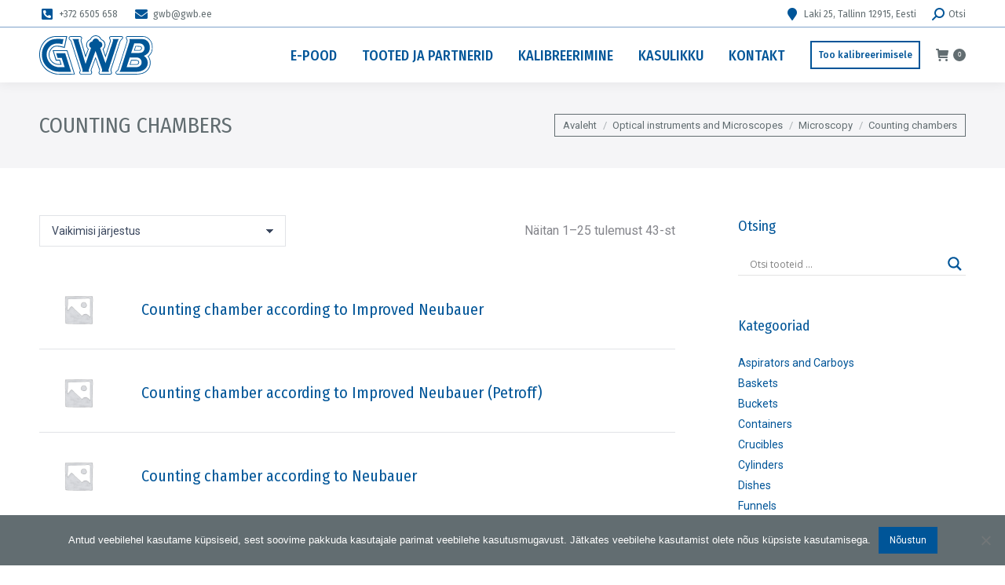

--- FILE ---
content_type: text/html; charset=UTF-8
request_url: https://gwb.ee/tootekategooria/optical-instruments-and-microscopes/microscopy/counting-chambers/
body_size: 26097
content:
<!DOCTYPE html>
<!--[if !(IE 6) | !(IE 7) | !(IE 8)  ]><!-->
<html lang="et" class="no-js">
<!--<![endif]-->
<head>
	<meta charset="UTF-8" />
		<meta name="viewport" content="width=device-width, initial-scale=1, maximum-scale=1, user-scalable=0">
		<meta name="theme-color" content="#626d71"/>	<link rel="profile" href="https://gmpg.org/xfn/11" />
	<meta name='robots' content='index, follow, max-image-preview:large, max-snippet:-1, max-video-preview:-1' />
	<style>img:is([sizes="auto" i], [sizes^="auto," i]) { contain-intrinsic-size: 3000px 1500px }</style>
	<link rel="alternate" hreflang="et" href="https://gwb.ee/tootekategooria/optical-instruments-and-microscopes/microscopy/counting-chambers/" />
<link rel="alternate" hreflang="x-default" href="https://gwb.ee/tootekategooria/optical-instruments-and-microscopes/microscopy/counting-chambers/" />

	<!-- This site is optimized with the Yoast SEO plugin v25.3 - https://yoast.com/wordpress/plugins/seo/ -->
	<title>Counting chambers Archives - G.W.Berg OÜ | LABORI- JA ANALÜÜSISEADMED</title>
	<link rel="canonical" href="https://gwb.ee/tootekategooria/optical-instruments-and-microscopes/microscopy/counting-chambers/" />
	<link rel="next" href="https://gwb.ee/tootekategooria/optical-instruments-and-microscopes/microscopy/counting-chambers/page/2/" />
	<script type="application/ld+json" class="yoast-schema-graph">{"@context":"https://schema.org","@graph":[{"@type":"CollectionPage","@id":"https://gwb.ee/tootekategooria/optical-instruments-and-microscopes/microscopy/counting-chambers/","url":"https://gwb.ee/tootekategooria/optical-instruments-and-microscopes/microscopy/counting-chambers/","name":"Counting chambers Archives - G.W.Berg OÜ | LABORI- JA ANALÜÜSISEADMED","isPartOf":{"@id":"https://gwb.ee/#website"},"breadcrumb":{"@id":"https://gwb.ee/tootekategooria/optical-instruments-and-microscopes/microscopy/counting-chambers/#breadcrumb"},"inLanguage":"et"},{"@type":"BreadcrumbList","@id":"https://gwb.ee/tootekategooria/optical-instruments-and-microscopes/microscopy/counting-chambers/#breadcrumb","itemListElement":[{"@type":"ListItem","position":1,"name":"Home","item":"https://gwb.ee/"},{"@type":"ListItem","position":2,"name":"Optical instruments and Microscopes","item":"https://gwb.ee/tootekategooria/optical-instruments-and-microscopes/"},{"@type":"ListItem","position":3,"name":"Microscopy","item":"https://gwb.ee/tootekategooria/optical-instruments-and-microscopes/microscopy/"},{"@type":"ListItem","position":4,"name":"Counting chambers"}]},{"@type":"WebSite","@id":"https://gwb.ee/#website","url":"https://gwb.ee/","name":"G.W.Berg OÜ | LABORI- JA ANALÜÜSISEADMED","description":"","publisher":{"@id":"https://gwb.ee/#organization"},"potentialAction":[{"@type":"SearchAction","target":{"@type":"EntryPoint","urlTemplate":"https://gwb.ee/?s={search_term_string}"},"query-input":{"@type":"PropertyValueSpecification","valueRequired":true,"valueName":"search_term_string"}}],"inLanguage":"et"},{"@type":"Organization","@id":"https://gwb.ee/#organization","name":"G.W.Berg OÜ | LABORI- JA ANALÜÜSISEADMED","url":"https://gwb.ee/","logo":{"@type":"ImageObject","inLanguage":"et","@id":"https://gwb.ee/#/schema/logo/image/","url":"https://gwb.ee/wp-content/uploads/2023/06/GWB_logo_2013_RGB.png","contentUrl":"https://gwb.ee/wp-content/uploads/2023/06/GWB_logo_2013_RGB.png","width":2374,"height":816,"caption":"G.W.Berg OÜ | LABORI- JA ANALÜÜSISEADMED"},"image":{"@id":"https://gwb.ee/#/schema/logo/image/"}}]}</script>
	<!-- / Yoast SEO plugin. -->


<link rel='dns-prefetch' href='//js-eu1.hs-scripts.com' />
<link rel='dns-prefetch' href='//maps.googleapis.com' />
<link rel='dns-prefetch' href='//fonts.googleapis.com' />
<link rel="alternate" type="application/rss+xml" title="G.W.Berg OÜ | LABORI- JA ANALÜÜSISEADMED &raquo; RSS" href="https://gwb.ee/feed/" />
<link rel="alternate" type="application/rss+xml" title="G.W.Berg OÜ | LABORI- JA ANALÜÜSISEADMED &raquo; Kommentaaride RSS" href="https://gwb.ee/comments/feed/" />
<link rel="alternate" type="application/rss+xml" title="G.W.Berg OÜ | LABORI- JA ANALÜÜSISEADMED &raquo; Counting chambers Kategooria uudisevoog" href="https://gwb.ee/tootekategooria/optical-instruments-and-microscopes/microscopy/counting-chambers/feed/" />
<script>
window._wpemojiSettings = {"baseUrl":"https:\/\/s.w.org\/images\/core\/emoji\/15.1.0\/72x72\/","ext":".png","svgUrl":"https:\/\/s.w.org\/images\/core\/emoji\/15.1.0\/svg\/","svgExt":".svg","source":{"concatemoji":"https:\/\/gwb.ee\/wp-includes\/js\/wp-emoji-release.min.js?ver=6.8.1"}};
/*! This file is auto-generated */
!function(i,n){var o,s,e;function c(e){try{var t={supportTests:e,timestamp:(new Date).valueOf()};sessionStorage.setItem(o,JSON.stringify(t))}catch(e){}}function p(e,t,n){e.clearRect(0,0,e.canvas.width,e.canvas.height),e.fillText(t,0,0);var t=new Uint32Array(e.getImageData(0,0,e.canvas.width,e.canvas.height).data),r=(e.clearRect(0,0,e.canvas.width,e.canvas.height),e.fillText(n,0,0),new Uint32Array(e.getImageData(0,0,e.canvas.width,e.canvas.height).data));return t.every(function(e,t){return e===r[t]})}function u(e,t,n){switch(t){case"flag":return n(e,"\ud83c\udff3\ufe0f\u200d\u26a7\ufe0f","\ud83c\udff3\ufe0f\u200b\u26a7\ufe0f")?!1:!n(e,"\ud83c\uddfa\ud83c\uddf3","\ud83c\uddfa\u200b\ud83c\uddf3")&&!n(e,"\ud83c\udff4\udb40\udc67\udb40\udc62\udb40\udc65\udb40\udc6e\udb40\udc67\udb40\udc7f","\ud83c\udff4\u200b\udb40\udc67\u200b\udb40\udc62\u200b\udb40\udc65\u200b\udb40\udc6e\u200b\udb40\udc67\u200b\udb40\udc7f");case"emoji":return!n(e,"\ud83d\udc26\u200d\ud83d\udd25","\ud83d\udc26\u200b\ud83d\udd25")}return!1}function f(e,t,n){var r="undefined"!=typeof WorkerGlobalScope&&self instanceof WorkerGlobalScope?new OffscreenCanvas(300,150):i.createElement("canvas"),a=r.getContext("2d",{willReadFrequently:!0}),o=(a.textBaseline="top",a.font="600 32px Arial",{});return e.forEach(function(e){o[e]=t(a,e,n)}),o}function t(e){var t=i.createElement("script");t.src=e,t.defer=!0,i.head.appendChild(t)}"undefined"!=typeof Promise&&(o="wpEmojiSettingsSupports",s=["flag","emoji"],n.supports={everything:!0,everythingExceptFlag:!0},e=new Promise(function(e){i.addEventListener("DOMContentLoaded",e,{once:!0})}),new Promise(function(t){var n=function(){try{var e=JSON.parse(sessionStorage.getItem(o));if("object"==typeof e&&"number"==typeof e.timestamp&&(new Date).valueOf()<e.timestamp+604800&&"object"==typeof e.supportTests)return e.supportTests}catch(e){}return null}();if(!n){if("undefined"!=typeof Worker&&"undefined"!=typeof OffscreenCanvas&&"undefined"!=typeof URL&&URL.createObjectURL&&"undefined"!=typeof Blob)try{var e="postMessage("+f.toString()+"("+[JSON.stringify(s),u.toString(),p.toString()].join(",")+"));",r=new Blob([e],{type:"text/javascript"}),a=new Worker(URL.createObjectURL(r),{name:"wpTestEmojiSupports"});return void(a.onmessage=function(e){c(n=e.data),a.terminate(),t(n)})}catch(e){}c(n=f(s,u,p))}t(n)}).then(function(e){for(var t in e)n.supports[t]=e[t],n.supports.everything=n.supports.everything&&n.supports[t],"flag"!==t&&(n.supports.everythingExceptFlag=n.supports.everythingExceptFlag&&n.supports[t]);n.supports.everythingExceptFlag=n.supports.everythingExceptFlag&&!n.supports.flag,n.DOMReady=!1,n.readyCallback=function(){n.DOMReady=!0}}).then(function(){return e}).then(function(){var e;n.supports.everything||(n.readyCallback(),(e=n.source||{}).concatemoji?t(e.concatemoji):e.wpemoji&&e.twemoji&&(t(e.twemoji),t(e.wpemoji)))}))}((window,document),window._wpemojiSettings);
</script>
<style id='wp-emoji-styles-inline-css'>

	img.wp-smiley, img.emoji {
		display: inline !important;
		border: none !important;
		box-shadow: none !important;
		height: 1em !important;
		width: 1em !important;
		margin: 0 0.07em !important;
		vertical-align: -0.1em !important;
		background: none !important;
		padding: 0 !important;
	}
</style>
<link rel='stylesheet' id='wp-block-library-css' href='https://gwb.ee/wp-includes/css/dist/block-library/style.min.css?ver=6.8.1' media='all' />
<style id='wp-block-library-theme-inline-css'>
.wp-block-audio :where(figcaption){color:#555;font-size:13px;text-align:center}.is-dark-theme .wp-block-audio :where(figcaption){color:#ffffffa6}.wp-block-audio{margin:0 0 1em}.wp-block-code{border:1px solid #ccc;border-radius:4px;font-family:Menlo,Consolas,monaco,monospace;padding:.8em 1em}.wp-block-embed :where(figcaption){color:#555;font-size:13px;text-align:center}.is-dark-theme .wp-block-embed :where(figcaption){color:#ffffffa6}.wp-block-embed{margin:0 0 1em}.blocks-gallery-caption{color:#555;font-size:13px;text-align:center}.is-dark-theme .blocks-gallery-caption{color:#ffffffa6}:root :where(.wp-block-image figcaption){color:#555;font-size:13px;text-align:center}.is-dark-theme :root :where(.wp-block-image figcaption){color:#ffffffa6}.wp-block-image{margin:0 0 1em}.wp-block-pullquote{border-bottom:4px solid;border-top:4px solid;color:currentColor;margin-bottom:1.75em}.wp-block-pullquote cite,.wp-block-pullquote footer,.wp-block-pullquote__citation{color:currentColor;font-size:.8125em;font-style:normal;text-transform:uppercase}.wp-block-quote{border-left:.25em solid;margin:0 0 1.75em;padding-left:1em}.wp-block-quote cite,.wp-block-quote footer{color:currentColor;font-size:.8125em;font-style:normal;position:relative}.wp-block-quote:where(.has-text-align-right){border-left:none;border-right:.25em solid;padding-left:0;padding-right:1em}.wp-block-quote:where(.has-text-align-center){border:none;padding-left:0}.wp-block-quote.is-large,.wp-block-quote.is-style-large,.wp-block-quote:where(.is-style-plain){border:none}.wp-block-search .wp-block-search__label{font-weight:700}.wp-block-search__button{border:1px solid #ccc;padding:.375em .625em}:where(.wp-block-group.has-background){padding:1.25em 2.375em}.wp-block-separator.has-css-opacity{opacity:.4}.wp-block-separator{border:none;border-bottom:2px solid;margin-left:auto;margin-right:auto}.wp-block-separator.has-alpha-channel-opacity{opacity:1}.wp-block-separator:not(.is-style-wide):not(.is-style-dots){width:100px}.wp-block-separator.has-background:not(.is-style-dots){border-bottom:none;height:1px}.wp-block-separator.has-background:not(.is-style-wide):not(.is-style-dots){height:2px}.wp-block-table{margin:0 0 1em}.wp-block-table td,.wp-block-table th{word-break:normal}.wp-block-table :where(figcaption){color:#555;font-size:13px;text-align:center}.is-dark-theme .wp-block-table :where(figcaption){color:#ffffffa6}.wp-block-video :where(figcaption){color:#555;font-size:13px;text-align:center}.is-dark-theme .wp-block-video :where(figcaption){color:#ffffffa6}.wp-block-video{margin:0 0 1em}:root :where(.wp-block-template-part.has-background){margin-bottom:0;margin-top:0;padding:1.25em 2.375em}
</style>
<style id='classic-theme-styles-inline-css'>
/*! This file is auto-generated */
.wp-block-button__link{color:#fff;background-color:#32373c;border-radius:9999px;box-shadow:none;text-decoration:none;padding:calc(.667em + 2px) calc(1.333em + 2px);font-size:1.125em}.wp-block-file__button{background:#32373c;color:#fff;text-decoration:none}
</style>
<link rel='stylesheet' id='woocommerce-add-to-cart-form-style-css' href='https://gwb.ee/wp-content/plugins/woocommerce/assets/client/blocks/woocommerce/add-to-cart-form-style.css?ver=6.8.1' media='all' />
<style id='woocommerce-product-button-style-inline-css'>
.wp-block-button.wc-block-components-product-button{align-items:center;display:flex;flex-direction:column;gap:12px;justify-content:center;white-space:normal;word-break:break-word}.wp-block-button.wc-block-components-product-button.is-style-outline .wp-block-button__link{border:2px solid}.wp-block-button.wc-block-components-product-button.is-style-outline .wp-block-button__link:not(.has-text-color){color:currentColor}.wp-block-button.wc-block-components-product-button.is-style-outline .wp-block-button__link:not(.has-background){background-color:transparent;background-image:none}.wp-block-button.wc-block-components-product-button.has-custom-width .wp-block-button__link{box-sizing:border-box}.wp-block-button.wc-block-components-product-button.wp-block-button__width-25 .wp-block-button__link{width:25%}.wp-block-button.wc-block-components-product-button.wp-block-button__width-50 .wp-block-button__link{width:50%}.wp-block-button.wc-block-components-product-button.wp-block-button__width-75 .wp-block-button__link{width:75%}.wp-block-button.wc-block-components-product-button.wp-block-button__width-100 .wp-block-button__link{width:100%}.wp-block-button.wc-block-components-product-button .wp-block-button__link{display:inline-flex;font-size:1em;justify-content:center;text-align:center;white-space:normal;width:auto;word-break:break-word}.wp-block-button.wc-block-components-product-button a[hidden]{display:none}@keyframes slideOut{0%{transform:translateY(0)}to{transform:translateY(-100%)}}@keyframes slideIn{0%{opacity:0;transform:translateY(90%)}to{opacity:1;transform:translate(0)}}.wp-block-button.wc-block-components-product-button.align-left{align-items:flex-start}.wp-block-button.wc-block-components-product-button.align-right{align-items:flex-end}.wp-block-button.wc-block-components-product-button .wc-block-components-product-button__button{align-items:center;border-style:none;display:inline-flex;justify-content:center;line-height:inherit;overflow:hidden;white-space:normal;word-break:break-word}.wp-block-button.wc-block-components-product-button .wc-block-components-product-button__button span.wc-block-slide-out{animation:slideOut .1s linear 1 normal forwards}.wp-block-button.wc-block-components-product-button .wc-block-components-product-button__button span.wc-block-slide-in{animation:slideIn .1s linear 1 normal}.wp-block-button.wc-block-components-product-button .wc-block-components-product-button__button--placeholder{background-color:currentColor!important;border:0!important;border-radius:.25rem;box-shadow:none;color:currentColor!important;display:block;line-height:1;max-width:100%!important;min-height:3em;min-width:8em;opacity:.15;outline:0!important;overflow:hidden!important;pointer-events:none;position:relative!important;width:100%;z-index:1}.wp-block-button.wc-block-components-product-button .wc-block-components-product-button__button--placeholder>*{visibility:hidden}.wp-block-button.wc-block-components-product-button .wc-block-components-product-button__button--placeholder:after{animation:loading__animation 1.5s ease-in-out infinite;background-image:linear-gradient(90deg,currentColor,hsla(0,0%,96%,.302),currentColor);background-repeat:no-repeat;content:" ";display:block;height:100%;left:0;position:absolute;right:0;top:0;transform:translateX(-100%)}@keyframes loading__animation{to{transform:translateX(100%)}}@media screen and (prefers-reduced-motion:reduce){.wp-block-button.wc-block-components-product-button .wc-block-components-product-button__button--placeholder{animation:none}}.wc-block-all-products .wp-block-button.wc-block-components-product-button{margin-bottom:12px}.theme-twentytwentyone .editor-styles-wrapper .wc-block-components-product-button .wp-block-button__link{background-color:var(--button--color-background);border-color:var(--button--color-background);color:var(--button--color-text)}

</style>
<style id='woocommerce-product-collection-style-inline-css'>
.wp-block-woocommerce-product-collection .wc-block-components-product-stock-indicator{text-align:center}.wc-block-components-notice-banner .wc-block-components-button.wc-block-components-notice-banner__dismiss[hidden]{display:none}

</style>
<style id='woocommerce-product-filters-style-inline-css'>
:where(.wc-block-product-filters){--top-padding:var(--wp-admin--admin-bar--height);display:inline-flex}@media(max-width:782px){:where(.wc-block-product-filters){--top-padding:var(--adminbar-mobile-padding,0)}}:where(.wc-block-product-filters) .wc-block-product-filters__close-overlay,:where(.wc-block-product-filters) .wc-block-product-filters__open-overlay{align-items:center;background:transparent;border:transparent;color:inherit;display:flex;font-size:.875em;padding:0}:where(.wc-block-product-filters) .wc-block-product-filters__close-overlay svg,:where(.wc-block-product-filters) .wc-block-product-filters__open-overlay svg{fill:currentColor}:where(.wc-block-product-filters) .wc-block-product-filters__close-overlay span,:where(.wc-block-product-filters) .wc-block-product-filters__open-overlay span{padding:0 5px}:where(.wc-block-product-filters) .wc-block-product-filters__open-overlay svg{height:var(--wc-product-filters-overlay-icon-size,1.5em);width:var(--wc-product-filters-overlay-icon-size,1.5em)}:where(.wc-block-product-filters) .wc-block-product-filters__overlay{background-color:transparent;inset:0;pointer-events:none;position:fixed;top:var(--top-padding);transition:background-color .5s;z-index:9999}:where(.wc-block-product-filters) .wc-block-product-filters__overlay-wrapper{height:100%;position:relative;width:100%}:where(.wc-block-product-filters) .wc-block-product-filters__overlay-dialog{background-color:var(--wc-product-filters-overlay-background-color,var(--wc-product-filters-background-color,var(--wp--preset--color--base,#fff)));color:var(--wc-product-filters-overlay-text-color,var(--wc-product-filters-text-color,var(--wp--preset--color--base,#111)));display:flex!important;flex-direction:column;gap:var(--wp--preset--spacing--40);inset:0;max-height:100%;position:absolute;transform:translateY(100vh);transition:none}:where(.wc-block-product-filters) .wc-block-product-filters__overlay-header{display:flex;flex-flow:row-reverse;padding:var(--wp--preset--spacing--30) var(--wp--preset--spacing--40) 0}:where(.wc-block-product-filters) .wc-block-product-filters__overlay-content{display:flex;flex-direction:column;flex-grow:1;gap:var(--wc-product-filter-block-spacing,var(--wp--style--block-gap,1.2rem));overflow-y:scroll;padding:0 var(--wp--preset--spacing--40)}:where(.wc-block-product-filters) .wc-block-product-filters__overlay-content>:first-child{margin-top:0}:where(.wc-block-product-filters) .wc-block-product-filters__overlay-footer{box-shadow:0 -4px 8px 0 rgba(0,0,0,.102);padding:var(--wp--preset--spacing--30) var(--wp--preset--spacing--40)}:where(.wc-block-product-filters) .wc-block-product-filters__apply{width:100%}:where(.wc-block-product-filters).is-overlay-opened .wc-block-product-filters__overlay{background-color:rgba(95,95,95,.35);pointer-events:auto;z-index:9999}:where(.wc-block-product-filters).is-overlay-opened .wc-block-product-filters__overlay-dialog{color:var(--wc-product-filters-overlay-color,inherit);transform:translateY(0);transition:transform .5s}@media(min-width:601px){:where(.wc-block-product-filters),:where(.wc-block-product-filters).is-overlay-opened{display:flex}:where(.wc-block-product-filters) .wc-block-product-filters__open-overlay,:where(.wc-block-product-filters) .wc-block-product-filters__overlay-footer,:where(.wc-block-product-filters) .wc-block-product-filters__overlay-header,:where(.wc-block-product-filters).is-overlay-opened .wc-block-product-filters__open-overlay,:where(.wc-block-product-filters).is-overlay-opened .wc-block-product-filters__overlay-footer,:where(.wc-block-product-filters).is-overlay-opened .wc-block-product-filters__overlay-header{display:none}:where(.wc-block-product-filters) .wc-block-product-filters__overlay,:where(.wc-block-product-filters).is-overlay-opened .wc-block-product-filters__overlay{background:inherit;color:inherit;inset:0;pointer-events:auto;position:relative;transition:none}:where(.wc-block-product-filters) .wc-block-product-filters__overlay-wrapper,:where(.wc-block-product-filters).is-overlay-opened .wc-block-product-filters__overlay-wrapper{background:inherit;color:inherit;height:auto;width:auto}:where(.wc-block-product-filters) .wc-block-product-filters__overlay-dialog,:where(.wc-block-product-filters).is-overlay-opened .wc-block-product-filters__overlay-dialog{background:inherit;color:inherit;position:relative;transform:none}:where(.wc-block-product-filters) .wc-block-product-filters__overlay-content,:where(.wc-block-product-filters).is-overlay-opened .wc-block-product-filters__overlay-content{background:inherit;color:inherit;flex-grow:1;overflow:visible;padding:0}}@media(max-width:600px){:where(.wc-block-product-filters) .wc-block-product-filters__overlay-content .wp-block-group{display:block}:where(.wc-block-product-filters) .wc-block-product-filters__overlay-content .wp-block-group>div{margin:20px 0}}.wc-block-product-filter--hidden{display:none}

</style>
<link rel='stylesheet' id='woocommerce-product-filter-price-slider-style-css' href='https://gwb.ee/wp-content/plugins/woocommerce/assets/client/blocks/woocommerce/product-filter-price-slider-style.css?ver=6.8.1' media='all' />
<style id='woocommerce-product-filter-removable-chips-style-inline-css'>
.wc-block-product-filter-removable-chips.is-vertical .wc-block-product-filter-removable-chips__items{flex-direction:column}.wc-block-product-filter-removable-chips.is-content-justification-center .wc-block-product-filter-removable-chips__items{justify-content:center}.wc-block-product-filter-removable-chips.is-content-justification-right .wc-block-product-filter-removable-chips__items{justify-content:flex-end}.wc-block-product-filter-removable-chips.is-content-justification-space-between .wc-block-product-filter-removable-chips__items{justify-content:space-between}.wc-block-product-filter-removable-chips.is-horizontal .wc-block-product-filter-removable-chips__items{width:100%}.wc-block-product-filter-removable-chips__items{color:var(--wc-product-filter-removable-chips-text,currentColor);display:inline-flex;flex-wrap:wrap;gap:4px;list-style:none;margin:0;padding:0}.wc-block-product-filter-removable-chips__items .wc-block-product-filter-removable-chips__item{align-items:center;appearance:none;background:var(--wc-product-filter-removable-chips-background,transparent);border:1px solid var(--wc-product-filter-removable-chips-border,color-mix(in srgb,currentColor 20%,transparent));border-radius:2px;display:flex;font-size:.875em;gap:8px;justify-content:space-between;padding:.25em .75em}.wc-block-product-filter-removable-chips__items .wc-block-product-filter-removable-chips__item .wc-block-product-filter-removable-chips__remove{align-items:center;background-color:transparent;border:none;color:var(--wc-product-filter-removable-chips-text,currentColor);cursor:pointer;display:flex;margin:0;padding:0}.wc-block-product-filter-removable-chips__items .wc-block-product-filter-removable-chips__item .wc-block-product-filter-removable-chips__remove .wc-block-product-filter-removable-chips__remove-icon{fill:currentColor}

</style>
<style id='woocommerce-product-filter-checkbox-list-style-inline-css'>
.wc-block-product-filter-checkbox-list__list{list-style:none outside;margin:0;padding:0}.wc-block-product-filter-checkbox-list__label{align-items:center;display:inline-flex;gap:.625em}.wc-block-product-filter-checkbox-list__item .wc-block-product-filter-checkbox-list__label{margin-bottom:0}:where(.wc-block-product-filter-checkbox-list__input-wrapper){display:block;position:relative}.wc-block-product-filter-checkbox-list__input-wrapper:before{background:currentColor;border-radius:2px;content:"";height:1em;left:0;opacity:.1;pointer-events:none;position:absolute;top:0;width:1em}.has-option-element-color .wc-block-product-filter-checkbox-list__input-wrapper:before{display:none}input[type=checkbox].wc-block-product-filter-checkbox-list__input{appearance:none;background:var(--wc-product-filter-checkbox-list-option-element,transparent);border:1px solid var(--wc-product-filter-checkbox-list-option-element-border,transparent);border-radius:2px;color:inherit;cursor:pointer;display:block;font-size:inherit;height:1em;margin:0;width:1em}input[type=checkbox].wc-block-product-filter-checkbox-list__input:focus{outline-color:var(--wc-product-filter-checkbox-list-option-element-border,currentColor);outline-width:1px}svg.wc-block-product-filter-checkbox-list__mark{box-sizing:border-box;color:var(--wc-product-filter-checkbox-list-option-element-selected,currentColor);display:none;height:1em;left:0;padding:.2em;position:absolute;top:0;width:1em}input[type=checkbox].wc-block-product-filter-checkbox-list__input:checked:after,input[type=checkbox].wc-block-product-filter-checkbox-list__input:checked:before{content:none}input[type=checkbox].wc-block-product-filter-checkbox-list__input:checked+.wc-block-product-filter-checkbox-list__mark{display:block;pointer-events:none}:where(.wc-block-product-filter-checkbox-list__text-wrapper){align-items:center;display:inline-flex;font-size:.875em;gap:4px}.wc-block-product-filter-checkbox-list__show-more{appearance:none;background:transparent;border:none;font-family:inherit;padding:0;text-decoration:underline}

</style>
<style id='woocommerce-product-filter-chips-style-inline-css'>
:where(.wc-block-product-filter-chips__items){display:flex;flex-wrap:wrap;gap:4px}.wc-block-product-filter-chips__item{appearance:none;background:transparent;border:1px solid color-mix(in srgb,currentColor 20%,transparent);border-radius:2px;color:var(--wc-product-filter-chips-text,currentColor);cursor:pointer;font-family:inherit;font-size:.875em;padding:4px 8px}.has-chip-text-color .wc-block-product-filter-chips__item{color:var(--wc-product-filter-chips-text)}.has-chip-background-color .wc-block-product-filter-chips__item{background:var(--wc-product-filter-chips-background)}.has-chip-border-color .wc-block-product-filter-chips__item{border-color:var(--wc-product-filter-chips-border)}.wc-block-product-filter-chips__item[aria-checked=true]{background:currentColor}.has-selected-chip-text-color .wc-block-product-filter-chips__item[aria-checked=true]{color:var(--wc-product-filter-chips-selected-text)}.has-selected-chip-background-color .wc-block-product-filter-chips__item[aria-checked=true]{background:var(--wc-product-filter-chips-selected-background)}.has-selected-chip-border-color .wc-block-product-filter-chips__item[aria-checked=true]{border-color:var(--wc-product-filter-chips-selected-border)}:where(.wc-block-product-filter-chips__label){align-items:center;display:inline-flex;gap:4px}.wc-block-product-filter-chips:not(.has-selected-chip-text-color) .wc-block-product-filter-chips__item[aria-checked=true]>.wc-block-product-filter-chips__label{filter:invert(100%)}.wc-block-product-filter-chips__show-more{appearance:none;background:transparent;border:none;font-family:inherit;padding:0;text-decoration:underline}

</style>
<link rel='stylesheet' id='woocommerce-product-gallery-style-css' href='https://gwb.ee/wp-content/plugins/woocommerce/assets/client/blocks/woocommerce/product-gallery-style.css?ver=6.8.1' media='all' />
<style id='woocommerce-product-template-style-inline-css'>
.wc-block-product-template{list-style:none;margin-bottom:0;margin-top:0;max-width:100%;padding:0}.wc-block-product-template.wc-block-product-template{background:none}.wc-block-product-template.is-flex-container{display:flex;flex-direction:row;flex-wrap:wrap;gap:1.25em}.wc-block-product-template.is-flex-container>li{list-style:none;margin:0;width:100%}@media(min-width:600px){.wc-block-product-template.is-flex-container.is-flex-container.columns-2>li{width:calc(50% - .625em)}.wc-block-product-template.is-flex-container.is-flex-container.columns-3>li{width:calc(33.33333% - .83333em)}.wc-block-product-template.is-flex-container.is-flex-container.columns-4>li{width:calc(25% - .9375em)}.wc-block-product-template.is-flex-container.is-flex-container.columns-5>li{width:calc(20% - 1em)}.wc-block-product-template.is-flex-container.is-flex-container.columns-6>li{width:calc(16.66667% - 1.04167em)}}.wc-block-product-template__responsive{grid-gap:1.25em;display:grid}.wc-block-product-template__responsive.columns-2{grid-template-columns:repeat(auto-fill,minmax(max(150px,calc(50% - .625em)),1fr))}.wc-block-product-template__responsive.columns-3{grid-template-columns:repeat(auto-fill,minmax(max(150px,calc(33.33333% - .83333em)),1fr))}.wc-block-product-template__responsive.columns-4{grid-template-columns:repeat(auto-fill,minmax(max(150px,calc(25% - .9375em)),1fr))}.wc-block-product-template__responsive.columns-5{grid-template-columns:repeat(auto-fill,minmax(max(150px,calc(20% - 1em)),1fr))}.wc-block-product-template__responsive.columns-6{grid-template-columns:repeat(auto-fill,minmax(max(150px,calc(16.66667% - 1.04167em)),1fr))}.wc-block-product-template__responsive>li{margin-block-start:0}:where(.wc-block-product-template .wc-block-product)>:not(:last-child){margin-bottom:.75rem;margin-top:0}.is-product-collection-layout-list .wc-block-product:not(:last-child){margin-bottom:1.2rem}

</style>
<style id='global-styles-inline-css'>
:root{--wp--preset--aspect-ratio--square: 1;--wp--preset--aspect-ratio--4-3: 4/3;--wp--preset--aspect-ratio--3-4: 3/4;--wp--preset--aspect-ratio--3-2: 3/2;--wp--preset--aspect-ratio--2-3: 2/3;--wp--preset--aspect-ratio--16-9: 16/9;--wp--preset--aspect-ratio--9-16: 9/16;--wp--preset--color--black: #000000;--wp--preset--color--cyan-bluish-gray: #abb8c3;--wp--preset--color--white: #FFF;--wp--preset--color--pale-pink: #f78da7;--wp--preset--color--vivid-red: #cf2e2e;--wp--preset--color--luminous-vivid-orange: #ff6900;--wp--preset--color--luminous-vivid-amber: #fcb900;--wp--preset--color--light-green-cyan: #7bdcb5;--wp--preset--color--vivid-green-cyan: #00d084;--wp--preset--color--pale-cyan-blue: #8ed1fc;--wp--preset--color--vivid-cyan-blue: #0693e3;--wp--preset--color--vivid-purple: #9b51e0;--wp--preset--color--accent: #626d71;--wp--preset--color--dark-gray: #111;--wp--preset--color--light-gray: #767676;--wp--preset--gradient--vivid-cyan-blue-to-vivid-purple: linear-gradient(135deg,rgba(6,147,227,1) 0%,rgb(155,81,224) 100%);--wp--preset--gradient--light-green-cyan-to-vivid-green-cyan: linear-gradient(135deg,rgb(122,220,180) 0%,rgb(0,208,130) 100%);--wp--preset--gradient--luminous-vivid-amber-to-luminous-vivid-orange: linear-gradient(135deg,rgba(252,185,0,1) 0%,rgba(255,105,0,1) 100%);--wp--preset--gradient--luminous-vivid-orange-to-vivid-red: linear-gradient(135deg,rgba(255,105,0,1) 0%,rgb(207,46,46) 100%);--wp--preset--gradient--very-light-gray-to-cyan-bluish-gray: linear-gradient(135deg,rgb(238,238,238) 0%,rgb(169,184,195) 100%);--wp--preset--gradient--cool-to-warm-spectrum: linear-gradient(135deg,rgb(74,234,220) 0%,rgb(151,120,209) 20%,rgb(207,42,186) 40%,rgb(238,44,130) 60%,rgb(251,105,98) 80%,rgb(254,248,76) 100%);--wp--preset--gradient--blush-light-purple: linear-gradient(135deg,rgb(255,206,236) 0%,rgb(152,150,240) 100%);--wp--preset--gradient--blush-bordeaux: linear-gradient(135deg,rgb(254,205,165) 0%,rgb(254,45,45) 50%,rgb(107,0,62) 100%);--wp--preset--gradient--luminous-dusk: linear-gradient(135deg,rgb(255,203,112) 0%,rgb(199,81,192) 50%,rgb(65,88,208) 100%);--wp--preset--gradient--pale-ocean: linear-gradient(135deg,rgb(255,245,203) 0%,rgb(182,227,212) 50%,rgb(51,167,181) 100%);--wp--preset--gradient--electric-grass: linear-gradient(135deg,rgb(202,248,128) 0%,rgb(113,206,126) 100%);--wp--preset--gradient--midnight: linear-gradient(135deg,rgb(2,3,129) 0%,rgb(40,116,252) 100%);--wp--preset--font-size--small: 13px;--wp--preset--font-size--medium: 20px;--wp--preset--font-size--large: 36px;--wp--preset--font-size--x-large: 42px;--wp--preset--spacing--20: 0.44rem;--wp--preset--spacing--30: 0.67rem;--wp--preset--spacing--40: 1rem;--wp--preset--spacing--50: 1.5rem;--wp--preset--spacing--60: 2.25rem;--wp--preset--spacing--70: 3.38rem;--wp--preset--spacing--80: 5.06rem;--wp--preset--shadow--natural: 6px 6px 9px rgba(0, 0, 0, 0.2);--wp--preset--shadow--deep: 12px 12px 50px rgba(0, 0, 0, 0.4);--wp--preset--shadow--sharp: 6px 6px 0px rgba(0, 0, 0, 0.2);--wp--preset--shadow--outlined: 6px 6px 0px -3px rgba(255, 255, 255, 1), 6px 6px rgba(0, 0, 0, 1);--wp--preset--shadow--crisp: 6px 6px 0px rgba(0, 0, 0, 1);}:where(.is-layout-flex){gap: 0.5em;}:where(.is-layout-grid){gap: 0.5em;}body .is-layout-flex{display: flex;}.is-layout-flex{flex-wrap: wrap;align-items: center;}.is-layout-flex > :is(*, div){margin: 0;}body .is-layout-grid{display: grid;}.is-layout-grid > :is(*, div){margin: 0;}:where(.wp-block-columns.is-layout-flex){gap: 2em;}:where(.wp-block-columns.is-layout-grid){gap: 2em;}:where(.wp-block-post-template.is-layout-flex){gap: 1.25em;}:where(.wp-block-post-template.is-layout-grid){gap: 1.25em;}.has-black-color{color: var(--wp--preset--color--black) !important;}.has-cyan-bluish-gray-color{color: var(--wp--preset--color--cyan-bluish-gray) !important;}.has-white-color{color: var(--wp--preset--color--white) !important;}.has-pale-pink-color{color: var(--wp--preset--color--pale-pink) !important;}.has-vivid-red-color{color: var(--wp--preset--color--vivid-red) !important;}.has-luminous-vivid-orange-color{color: var(--wp--preset--color--luminous-vivid-orange) !important;}.has-luminous-vivid-amber-color{color: var(--wp--preset--color--luminous-vivid-amber) !important;}.has-light-green-cyan-color{color: var(--wp--preset--color--light-green-cyan) !important;}.has-vivid-green-cyan-color{color: var(--wp--preset--color--vivid-green-cyan) !important;}.has-pale-cyan-blue-color{color: var(--wp--preset--color--pale-cyan-blue) !important;}.has-vivid-cyan-blue-color{color: var(--wp--preset--color--vivid-cyan-blue) !important;}.has-vivid-purple-color{color: var(--wp--preset--color--vivid-purple) !important;}.has-black-background-color{background-color: var(--wp--preset--color--black) !important;}.has-cyan-bluish-gray-background-color{background-color: var(--wp--preset--color--cyan-bluish-gray) !important;}.has-white-background-color{background-color: var(--wp--preset--color--white) !important;}.has-pale-pink-background-color{background-color: var(--wp--preset--color--pale-pink) !important;}.has-vivid-red-background-color{background-color: var(--wp--preset--color--vivid-red) !important;}.has-luminous-vivid-orange-background-color{background-color: var(--wp--preset--color--luminous-vivid-orange) !important;}.has-luminous-vivid-amber-background-color{background-color: var(--wp--preset--color--luminous-vivid-amber) !important;}.has-light-green-cyan-background-color{background-color: var(--wp--preset--color--light-green-cyan) !important;}.has-vivid-green-cyan-background-color{background-color: var(--wp--preset--color--vivid-green-cyan) !important;}.has-pale-cyan-blue-background-color{background-color: var(--wp--preset--color--pale-cyan-blue) !important;}.has-vivid-cyan-blue-background-color{background-color: var(--wp--preset--color--vivid-cyan-blue) !important;}.has-vivid-purple-background-color{background-color: var(--wp--preset--color--vivid-purple) !important;}.has-black-border-color{border-color: var(--wp--preset--color--black) !important;}.has-cyan-bluish-gray-border-color{border-color: var(--wp--preset--color--cyan-bluish-gray) !important;}.has-white-border-color{border-color: var(--wp--preset--color--white) !important;}.has-pale-pink-border-color{border-color: var(--wp--preset--color--pale-pink) !important;}.has-vivid-red-border-color{border-color: var(--wp--preset--color--vivid-red) !important;}.has-luminous-vivid-orange-border-color{border-color: var(--wp--preset--color--luminous-vivid-orange) !important;}.has-luminous-vivid-amber-border-color{border-color: var(--wp--preset--color--luminous-vivid-amber) !important;}.has-light-green-cyan-border-color{border-color: var(--wp--preset--color--light-green-cyan) !important;}.has-vivid-green-cyan-border-color{border-color: var(--wp--preset--color--vivid-green-cyan) !important;}.has-pale-cyan-blue-border-color{border-color: var(--wp--preset--color--pale-cyan-blue) !important;}.has-vivid-cyan-blue-border-color{border-color: var(--wp--preset--color--vivid-cyan-blue) !important;}.has-vivid-purple-border-color{border-color: var(--wp--preset--color--vivid-purple) !important;}.has-vivid-cyan-blue-to-vivid-purple-gradient-background{background: var(--wp--preset--gradient--vivid-cyan-blue-to-vivid-purple) !important;}.has-light-green-cyan-to-vivid-green-cyan-gradient-background{background: var(--wp--preset--gradient--light-green-cyan-to-vivid-green-cyan) !important;}.has-luminous-vivid-amber-to-luminous-vivid-orange-gradient-background{background: var(--wp--preset--gradient--luminous-vivid-amber-to-luminous-vivid-orange) !important;}.has-luminous-vivid-orange-to-vivid-red-gradient-background{background: var(--wp--preset--gradient--luminous-vivid-orange-to-vivid-red) !important;}.has-very-light-gray-to-cyan-bluish-gray-gradient-background{background: var(--wp--preset--gradient--very-light-gray-to-cyan-bluish-gray) !important;}.has-cool-to-warm-spectrum-gradient-background{background: var(--wp--preset--gradient--cool-to-warm-spectrum) !important;}.has-blush-light-purple-gradient-background{background: var(--wp--preset--gradient--blush-light-purple) !important;}.has-blush-bordeaux-gradient-background{background: var(--wp--preset--gradient--blush-bordeaux) !important;}.has-luminous-dusk-gradient-background{background: var(--wp--preset--gradient--luminous-dusk) !important;}.has-pale-ocean-gradient-background{background: var(--wp--preset--gradient--pale-ocean) !important;}.has-electric-grass-gradient-background{background: var(--wp--preset--gradient--electric-grass) !important;}.has-midnight-gradient-background{background: var(--wp--preset--gradient--midnight) !important;}.has-small-font-size{font-size: var(--wp--preset--font-size--small) !important;}.has-medium-font-size{font-size: var(--wp--preset--font-size--medium) !important;}.has-large-font-size{font-size: var(--wp--preset--font-size--large) !important;}.has-x-large-font-size{font-size: var(--wp--preset--font-size--x-large) !important;}
:where(.wp-block-post-template.is-layout-flex){gap: 1.25em;}:where(.wp-block-post-template.is-layout-grid){gap: 1.25em;}
:where(.wp-block-columns.is-layout-flex){gap: 2em;}:where(.wp-block-columns.is-layout-grid){gap: 2em;}
:root :where(.wp-block-pullquote){font-size: 1.5em;line-height: 1.6;}
</style>
<link rel='stylesheet' id='contact-form-7-css' href='https://gwb.ee/wp-content/plugins/contact-form-7/includes/css/styles.css?ver=6.0.6' media='all' />
<link rel='stylesheet' id='cookie-notice-front-css' href='https://gwb.ee/wp-content/plugins/cookie-notice/css/front.min.css?ver=2.5.6' media='all' />
<style id='woocommerce-inline-inline-css'>
.woocommerce form .form-row .required { visibility: visible; }
</style>
<link rel='stylesheet' id='brands-styles-css' href='https://gwb.ee/wp-content/plugins/woocommerce/assets/css/brands.css?ver=9.9.3' media='all' />
<link rel='stylesheet' id='the7-font-css' href='https://gwb.ee/wp-content/themes/dt-the7/fonts/icomoon-the7-font/icomoon-the7-font.min.css?ver=12.5.2' media='all' />
<link rel='stylesheet' id='the7-awesome-fonts-css' href='https://gwb.ee/wp-content/themes/dt-the7/fonts/FontAwesome/css/all.min.css?ver=12.5.2' media='all' />
<link rel='stylesheet' id='wpdreams-asl-basic-css' href='https://gwb.ee/wp-content/plugins/ajax-search-lite/css/style.basic.css?ver=4.12.7' media='all' />
<link rel='stylesheet' id='wpdreams-asl-instance-css' href='https://gwb.ee/wp-content/plugins/ajax-search-lite/css/style-underline.css?ver=4.12.7' media='all' />
<link rel='stylesheet' id='dt-web-fonts-css' href='https://fonts.googleapis.com/css?family=Fira+Sans:400,500,600,700%7CRoboto:400,600,700%7COpen+Sans:400,600,700%7CFira+Sans+Condensed:400,500,600,700' media='all' />
<link rel='stylesheet' id='dt-main-css' href='https://gwb.ee/wp-content/themes/dt-the7/css/main.min.css?ver=12.5.2' media='all' />
<link rel='stylesheet' id='the7-custom-scrollbar-css' href='https://gwb.ee/wp-content/themes/dt-the7/lib/custom-scrollbar/custom-scrollbar.min.css?ver=12.5.2' media='all' />
<link rel='stylesheet' id='the7-wpbakery-css' href='https://gwb.ee/wp-content/themes/dt-the7/css/wpbakery.min.css?ver=12.5.2' media='all' />
<link rel='stylesheet' id='the7-core-css' href='https://gwb.ee/wp-content/plugins/dt-the7-core/assets/css/post-type.min.css?ver=2.7.10' media='all' />
<link rel='stylesheet' id='the7-css-vars-css' href='https://gwb.ee/wp-content/uploads/the7-css/css-vars.css?ver=8e0caca3a732' media='all' />
<link rel='stylesheet' id='dt-custom-css' href='https://gwb.ee/wp-content/uploads/the7-css/custom.css?ver=8e0caca3a732' media='all' />
<link rel='stylesheet' id='wc-dt-custom-css' href='https://gwb.ee/wp-content/uploads/the7-css/compatibility/wc-dt-custom.css?ver=8e0caca3a732' media='all' />
<link rel='stylesheet' id='dt-media-css' href='https://gwb.ee/wp-content/uploads/the7-css/media.css?ver=8e0caca3a732' media='all' />
<link rel='stylesheet' id='the7-mega-menu-css' href='https://gwb.ee/wp-content/uploads/the7-css/mega-menu.css?ver=8e0caca3a732' media='all' />
<link rel='stylesheet' id='the7-elements-albums-portfolio-css' href='https://gwb.ee/wp-content/uploads/the7-css/the7-elements-albums-portfolio.css?ver=8e0caca3a732' media='all' />
<link rel='stylesheet' id='the7-elements-css' href='https://gwb.ee/wp-content/uploads/the7-css/post-type-dynamic.css?ver=8e0caca3a732' media='all' />
<link rel='stylesheet' id='style-css' href='https://gwb.ee/wp-content/themes/dt-the7-child/style.css?ver=1.0.15' media='all' />
<link rel='stylesheet' id='ultimate-vc-addons-style-min-css' href='https://gwb.ee/wp-content/plugins/Ultimate_VC_Addons/assets/min-css/ultimate.min.css?ver=3.20.3' media='all' />
<link rel='stylesheet' id='ultimate-vc-addons-icons-css' href='https://gwb.ee/wp-content/plugins/Ultimate_VC_Addons/assets/css/icons.css?ver=3.20.3' media='all' />
<link rel='stylesheet' id='ultimate-vc-addons-vidcons-css' href='https://gwb.ee/wp-content/plugins/Ultimate_VC_Addons/assets/fonts/vidcons.css?ver=3.20.3' media='all' />
<script src="https://gwb.ee/wp-includes/js/jquery/jquery.min.js?ver=3.7.1" id="jquery-core-js"></script>
<script src="https://gwb.ee/wp-includes/js/jquery/jquery-migrate.min.js?ver=3.4.1" id="jquery-migrate-js"></script>
<script id="wpml-cookie-js-extra">
var wpml_cookies = {"wp-wpml_current_language":{"value":"et","expires":1,"path":"\/"}};
var wpml_cookies = {"wp-wpml_current_language":{"value":"et","expires":1,"path":"\/"}};
</script>
<script src="https://gwb.ee/wp-content/plugins/sitepress-multilingual-cms/res/js/cookies/language-cookie.js?ver=476000" id="wpml-cookie-js" defer data-wp-strategy="defer"></script>
<script id="cookie-notice-front-js-before">
var cnArgs = {"ajaxUrl":"https:\/\/gwb.ee\/wp-admin\/admin-ajax.php","nonce":"20451c72fa","hideEffect":"fade","position":"bottom","onScroll":false,"onScrollOffset":100,"onClick":false,"cookieName":"cookie_notice_accepted","cookieTime":2592000,"cookieTimeRejected":2592000,"globalCookie":false,"redirection":false,"cache":true,"revokeCookies":false,"revokeCookiesOpt":"automatic"};
</script>
<script src="https://gwb.ee/wp-content/plugins/cookie-notice/js/front.min.js?ver=2.5.6" id="cookie-notice-front-js"></script>
<script src="https://gwb.ee/wp-content/plugins/woocommerce/assets/js/jquery-blockui/jquery.blockUI.min.js?ver=2.7.0-wc.9.9.3" id="jquery-blockui-js" data-wp-strategy="defer"></script>
<script id="wc-add-to-cart-js-extra">
var wc_add_to_cart_params = {"ajax_url":"\/wp-admin\/admin-ajax.php","wc_ajax_url":"\/?wc-ajax=%%endpoint%%","i18n_view_cart":"Vaata hinnap\u00e4ringut","cart_url":"https:\/\/gwb.ee\/e-pood\/","is_cart":"","cart_redirect_after_add":"no"};
</script>
<script src="https://gwb.ee/wp-content/plugins/woocommerce/assets/js/frontend/add-to-cart.min.js?ver=9.9.3" id="wc-add-to-cart-js" data-wp-strategy="defer"></script>
<script src="https://gwb.ee/wp-content/plugins/woocommerce/assets/js/js-cookie/js.cookie.min.js?ver=2.1.4-wc.9.9.3" id="js-cookie-js" defer data-wp-strategy="defer"></script>
<script id="woocommerce-js-extra">
var woocommerce_params = {"ajax_url":"\/wp-admin\/admin-ajax.php","wc_ajax_url":"\/?wc-ajax=%%endpoint%%","i18n_password_show":"Show password","i18n_password_hide":"Hide password"};
</script>
<script src="https://gwb.ee/wp-content/plugins/woocommerce/assets/js/frontend/woocommerce.min.js?ver=9.9.3" id="woocommerce-js" defer data-wp-strategy="defer"></script>
<script src="https://gwb.ee/wp-content/plugins/js_composer/assets/js/vendors/woocommerce-add-to-cart.js?ver=8.4.1" id="vc_woocommerce-add-to-cart-js-js"></script>
<script id="dt-above-fold-js-extra">
var dtLocal = {"themeUrl":"https:\/\/gwb.ee\/wp-content\/themes\/dt-the7","passText":"To view this protected post, enter the password below:","moreButtonText":{"loading":"Loading...","loadMore":"Load more"},"postID":"135414","ajaxurl":"https:\/\/gwb.ee\/wp-admin\/admin-ajax.php","REST":{"baseUrl":"https:\/\/gwb.ee\/wp-json\/the7\/v1","endpoints":{"sendMail":"\/send-mail"}},"contactMessages":{"required":"One or more fields have an error. Please check and try again.","terms":"Please accept the privacy policy.","fillTheCaptchaError":"Please, fill the captcha."},"captchaSiteKey":"","ajaxNonce":"a3e7a7ae8f","pageData":{"type":"archive","template":null,"layout":"masonry"},"themeSettings":{"smoothScroll":"off","lazyLoading":false,"desktopHeader":{"height":70},"ToggleCaptionEnabled":"disabled","ToggleCaption":"Navigation","floatingHeader":{"showAfter":180,"showMenu":true,"height":70,"logo":{"showLogo":true,"html":"<img class=\"\" src=\"https:\/\/gwb.ee\/wp-content\/uploads\/2025\/06\/GWB_logo_2025.svg\"  sizes=\"0px\" alt=\"G.W.Berg O\u00dc | LABORI- JA ANAL\u00dc\u00dcSISEADMED\" \/>","url":"https:\/\/gwb.ee\/"}},"topLine":{"floatingTopLine":{"logo":{"showLogo":false,"html":""}}},"mobileHeader":{"firstSwitchPoint":1100,"secondSwitchPoint":778,"firstSwitchPointHeight":70,"secondSwitchPointHeight":70,"mobileToggleCaptionEnabled":"disabled","mobileToggleCaption":"Menu"},"stickyMobileHeaderFirstSwitch":{"logo":{"html":"<img class=\"\" src=\"https:\/\/gwb.ee\/wp-content\/uploads\/2025\/06\/GWB_logo_2025.svg\"  sizes=\"0px\" alt=\"G.W.Berg O\u00dc | LABORI- JA ANAL\u00dc\u00dcSISEADMED\" \/>"}},"stickyMobileHeaderSecondSwitch":{"logo":{"html":"<img class=\"\" src=\"https:\/\/gwb.ee\/wp-content\/uploads\/2025\/06\/GWB_logo_2025.svg\"  sizes=\"0px\" alt=\"G.W.Berg O\u00dc | LABORI- JA ANAL\u00dc\u00dcSISEADMED\" \/>"}},"sidebar":{"switchPoint":990},"boxedWidth":"1340px"},"VCMobileScreenWidth":"778","wcCartFragmentHash":"3695c84df4017ef630d9199431cb4acf"};
var dtShare = {"shareButtonText":{"facebook":"Share on Facebook","twitter":"Share on X","pinterest":"Pin it","linkedin":"Share on Linkedin","whatsapp":"Share on Whatsapp"},"overlayOpacity":"85"};
</script>
<script src="https://gwb.ee/wp-content/themes/dt-the7/js/above-the-fold.min.js?ver=12.5.2" id="dt-above-fold-js"></script>
<script src="https://gwb.ee/wp-content/themes/dt-the7/js/compatibility/woocommerce/woocommerce.min.js?ver=12.5.2" id="dt-woocommerce-js"></script>
<script src="https://gwb.ee/wp-content/plugins/Ultimate_VC_Addons/assets/min-js/modernizr-custom.min.js?ver=3.20.3" id="ultimate-vc-addons-modernizr-js"></script>
<script src="https://gwb.ee/wp-content/plugins/Ultimate_VC_Addons/assets/min-js/jquery-ui.min.js?ver=3.20.3" id="jquery_ui-js"></script>
<script src="https://maps.googleapis.com/maps/api/js?key=AIzaSyC8zYCZrnsz4LW9iXPOmU8eg9kKaSJsYDU" id="ultimate-vc-addons-googleapis-js"></script>
<script src="https://gwb.ee/wp-includes/js/jquery/ui/core.min.js?ver=1.13.3" id="jquery-ui-core-js"></script>
<script src="https://gwb.ee/wp-includes/js/jquery/ui/mouse.min.js?ver=1.13.3" id="jquery-ui-mouse-js"></script>
<script src="https://gwb.ee/wp-includes/js/jquery/ui/slider.min.js?ver=1.13.3" id="jquery-ui-slider-js"></script>
<script src="https://gwb.ee/wp-content/plugins/Ultimate_VC_Addons/assets/min-js/jquery-ui-labeledslider.min.js?ver=3.20.3" id="ultimate-vc-addons_range_tick-js"></script>
<script src="https://gwb.ee/wp-content/plugins/Ultimate_VC_Addons/assets/min-js/ultimate.min.js?ver=3.20.3" id="ultimate-vc-addons-script-js"></script>
<script src="https://gwb.ee/wp-content/plugins/Ultimate_VC_Addons/assets/min-js/modal-all.min.js?ver=3.20.3" id="ultimate-vc-addons-modal-all-js"></script>
<script src="https://gwb.ee/wp-content/plugins/Ultimate_VC_Addons/assets/min-js/jparallax.min.js?ver=3.20.3" id="ultimate-vc-addons-jquery.shake-js"></script>
<script src="https://gwb.ee/wp-content/plugins/Ultimate_VC_Addons/assets/min-js/vhparallax.min.js?ver=3.20.3" id="ultimate-vc-addons-jquery.vhparallax-js"></script>
<script src="https://gwb.ee/wp-content/plugins/Ultimate_VC_Addons/assets/min-js/ultimate_bg.min.js?ver=3.20.3" id="ultimate-vc-addons-row-bg-js"></script>
<script src="https://gwb.ee/wp-content/plugins/Ultimate_VC_Addons/assets/min-js/mb-YTPlayer.min.js?ver=3.20.3" id="ultimate-vc-addons-jquery.ytplayer-js"></script>
<script></script><link rel="https://api.w.org/" href="https://gwb.ee/wp-json/" /><link rel="alternate" title="JSON" type="application/json" href="https://gwb.ee/wp-json/wp/v2/product_cat/55724" /><link rel="EditURI" type="application/rsd+xml" title="RSD" href="https://gwb.ee/xmlrpc.php?rsd" />
<meta name="generator" content="WordPress 6.8.1" />
<meta name="generator" content="WooCommerce 9.9.3" />
<meta name="generator" content="WPML ver:4.7.6 stt:15;" />
			<!-- DO NOT COPY THIS SNIPPET! Start of Page Analytics Tracking for HubSpot WordPress plugin v11.3.6-->
			<script class="hsq-set-content-id" data-content-id="listing-page">
				var _hsq = _hsq || [];
				_hsq.push(["setContentType", "listing-page"]);
			</script>
			<!-- DO NOT COPY THIS SNIPPET! End of Page Analytics Tracking for HubSpot WordPress plugin -->
					<style type="text/css">
			.pvt-scroll-x {
				width: 100%;
				overflow-x: scroll;
			}

			.variant{
				min-width: 500px;
			}
		</style>
		<noscript><style>.woocommerce-product-gallery{ opacity: 1 !important; }</style></noscript>
					<link rel="preconnect" href="https://fonts.gstatic.com" crossorigin />
				<link rel="preload" as="style" href="//fonts.googleapis.com/css?family=Open+Sans&display=swap" />
				<link rel="stylesheet" href="//fonts.googleapis.com/css?family=Open+Sans&display=swap" media="all" />
				<meta name="generator" content="Powered by WPBakery Page Builder - drag and drop page builder for WordPress."/>
<meta name="generator" content="Powered by Slider Revolution 6.7.34 - responsive, Mobile-Friendly Slider Plugin for WordPress with comfortable drag and drop interface." />
			            <style>
				            
					div[id*='ajaxsearchlitesettings'].searchsettings .asl_option_inner label {
						font-size: 0px !important;
						color: rgba(0, 0, 0, 0);
					}
					div[id*='ajaxsearchlitesettings'].searchsettings .asl_option_inner label:after {
						font-size: 11px !important;
						position: absolute;
						top: 0;
						left: 0;
						z-index: 1;
					}
					.asl_w_container {
						width: 100%;
						margin: 0px 0px 1px 0px;
						min-width: 200px;
					}
					div[id*='ajaxsearchlite'].asl_m {
						width: 100%;
					}
					div[id*='ajaxsearchliteres'].wpdreams_asl_results div.resdrg span.highlighted {
						font-weight: bold;
						color: rgba(217, 49, 43, 1);
						background-color: rgba(238, 238, 238, 1);
					}
					div[id*='ajaxsearchliteres'].wpdreams_asl_results .results img.asl_image {
						width: 70px;
						height: 70px;
						object-fit: cover;
					}
					div.asl_r .results {
						max-height: none;
					}
				
						.asl_m .probox svg {
							fill: rgb(0, 85, 152) !important;
						}
						.asl_m .probox .innericon {
							background-color: rgba(255, 255, 255, 1) !important;
							background-image: none !important;
							-webkit-background-image: none !important;
							-ms-background-image: none !important;
						}
					
						div.asl_r.asl_w.vertical .results .item::after {
							display: block;
							position: absolute;
							bottom: 0;
							content: '';
							height: 1px;
							width: 100%;
							background: #D8D8D8;
						}
						div.asl_r.asl_w.vertical .results .item.asl_last_item::after {
							display: none;
						}
					body span.asl_single_highlighted {
						display: inline !important;
						color: rgb(0, 0, 0) !important;
						background-color: rgb(248, 255, 139) !important;
					}			            </style>
			            <link rel="icon" href="https://gwb.ee/wp-content/uploads/2023/08/gwb_full_favicon.png" type="image/png" sizes="16x16"/><link rel="icon" href="https://gwb.ee/wp-content/uploads/2023/08/gwb_full_favicon.png" type="image/png" sizes="32x32"/><script>function setREVStartSize(e){
			//window.requestAnimationFrame(function() {
				window.RSIW = window.RSIW===undefined ? window.innerWidth : window.RSIW;
				window.RSIH = window.RSIH===undefined ? window.innerHeight : window.RSIH;
				try {
					var pw = document.getElementById(e.c).parentNode.offsetWidth,
						newh;
					pw = pw===0 || isNaN(pw) || (e.l=="fullwidth" || e.layout=="fullwidth") ? window.RSIW : pw;
					e.tabw = e.tabw===undefined ? 0 : parseInt(e.tabw);
					e.thumbw = e.thumbw===undefined ? 0 : parseInt(e.thumbw);
					e.tabh = e.tabh===undefined ? 0 : parseInt(e.tabh);
					e.thumbh = e.thumbh===undefined ? 0 : parseInt(e.thumbh);
					e.tabhide = e.tabhide===undefined ? 0 : parseInt(e.tabhide);
					e.thumbhide = e.thumbhide===undefined ? 0 : parseInt(e.thumbhide);
					e.mh = e.mh===undefined || e.mh=="" || e.mh==="auto" ? 0 : parseInt(e.mh,0);
					if(e.layout==="fullscreen" || e.l==="fullscreen")
						newh = Math.max(e.mh,window.RSIH);
					else{
						e.gw = Array.isArray(e.gw) ? e.gw : [e.gw];
						for (var i in e.rl) if (e.gw[i]===undefined || e.gw[i]===0) e.gw[i] = e.gw[i-1];
						e.gh = e.el===undefined || e.el==="" || (Array.isArray(e.el) && e.el.length==0)? e.gh : e.el;
						e.gh = Array.isArray(e.gh) ? e.gh : [e.gh];
						for (var i in e.rl) if (e.gh[i]===undefined || e.gh[i]===0) e.gh[i] = e.gh[i-1];
											
						var nl = new Array(e.rl.length),
							ix = 0,
							sl;
						e.tabw = e.tabhide>=pw ? 0 : e.tabw;
						e.thumbw = e.thumbhide>=pw ? 0 : e.thumbw;
						e.tabh = e.tabhide>=pw ? 0 : e.tabh;
						e.thumbh = e.thumbhide>=pw ? 0 : e.thumbh;
						for (var i in e.rl) nl[i] = e.rl[i]<window.RSIW ? 0 : e.rl[i];
						sl = nl[0];
						for (var i in nl) if (sl>nl[i] && nl[i]>0) { sl = nl[i]; ix=i;}
						var m = pw>(e.gw[ix]+e.tabw+e.thumbw) ? 1 : (pw-(e.tabw+e.thumbw)) / (e.gw[ix]);
						newh =  (e.gh[ix] * m) + (e.tabh + e.thumbh);
					}
					var el = document.getElementById(e.c);
					if (el!==null && el) el.style.height = newh+"px";
					el = document.getElementById(e.c+"_wrapper");
					if (el!==null && el) {
						el.style.height = newh+"px";
						el.style.display = "block";
					}
				} catch(e){
					console.log("Failure at Presize of Slider:" + e)
				}
			//});
		  };</script>
<noscript><style> .wpb_animate_when_almost_visible { opacity: 1; }</style></noscript><!-- Google tag (gtag.js) -->
<script async src="https://www.googletagmanager.com/gtag/js?id=G-R7WW95L1N7"></script>
<script>
  window.dataLayer = window.dataLayer || [];
  function gtag(){dataLayer.push(arguments);}
  gtag('js', new Date());

  gtag('config', 'G-R7WW95L1N7');
</script><style id='the7-custom-inline-css' type='text/css'>
/*Phone number color in contacts on mobile devices*/
.dt-phone *,
.dt-phone:hover *{
color: inherit;
}
</style>
</head>
<body id="the7-body" class="archive tax-product_cat term-counting-chambers term-55724 wp-embed-responsive wp-theme-dt-the7 wp-child-theme-dt-the7-child theme-dt-the7 cookies-not-set the7-core-ver-2.7.10 woocommerce woocommerce-page woocommerce-no-js layout-masonry description-under-image dt-responsive-on right-mobile-menu-close-icon ouside-menu-close-icon mobile-hamburger-close-bg-enable mobile-hamburger-close-bg-hover-enable  fade-medium-mobile-menu-close-icon fade-medium-menu-close-icon srcset-enabled btn-flat custom-btn-color custom-btn-hover-color phantom-sticky phantom-shadow-decoration phantom-main-logo-on sticky-mobile-header top-header first-switch-logo-left first-switch-menu-right second-switch-logo-left second-switch-menu-right right-mobile-menu layzr-loading-on dt-wc-sidebar-collapse popup-message-style the7-ver-12.5.2 dt-fa-compatibility wpb-js-composer js-comp-ver-8.4.1 vc_responsive">
<!-- The7 12.5.2 -->

<div id="page" >
	<a class="skip-link screen-reader-text" href="#content">Skip to content</a>

<div class="masthead inline-header right widgets shadow-decoration shadow-mobile-header-decoration medium-mobile-menu-icon mobile-menu-icon-bg-on mobile-menu-icon-hover-bg-on dt-parent-menu-clickable show-sub-menu-on-hover"  role="banner">

	<div class="top-bar full-width-line top-bar-line-hide">
	<div class="top-bar-bg" ></div>
	<div class="left-widgets mini-widgets"><a href="tel:+3726505658" class="mini-contacts phone show-on-desktop in-top-bar-left in-menu-second-switch"><i class="fa-fw fas fa-phone-square-alt"></i>+372 6505 658</a><a href="mailto:gwb@gwb.ee" class="mini-contacts clock show-on-desktop in-top-bar-left in-menu-second-switch"><i class="fa-fw fas fa-envelope"></i>gwb@gwb.ee</a></div><div class="right-widgets mini-widgets"><a href="https://www.google.ee/maps/place/G.W.Berg+O/@59.4078593,24.6708347,15z/data=!4m6!3m5!1s0x4692945728e8b6c3:0xdaad8f50598786fa!8m2!3d59.4111891!4d24.6768398!16sg1tfbrj_q?entry=ttu" class="mini-contacts address show-on-desktop in-top-bar-right in-menu-second-switch"><i class="fa-fw fas fa-map-marker"></i>Laki 25, Tallinn 12915, Eesti</a><div class="mini-search show-on-desktop in-menu-first-switch in-menu-second-switch popup-search custom-icon"><form class="searchform mini-widget-searchform" role="search" method="get" action="https://gwb.ee/">

	<div class="screen-reader-text">Search:</div>

	
		<a href="" class="submit"><i class=" mw-icon the7-mw-icon-search-bold"></i><span>Otsi</span></a>
		<div class="popup-search-wrap">
			<input type="text" aria-label="Search" class="field searchform-s" name="s" value="" placeholder="Otsi ..." title="Search form"/>
			<a href="" class="search-icon"><i class="the7-mw-icon-search-bold"></i></a>
		</div>

	<input type="hidden" name="lang" value="et"/>		<input type="submit" class="assistive-text searchsubmit" value="Go!"/>
</form>
</div></div></div>

	<header class="header-bar">

		<div class="branding">
	<div id="site-title" class="assistive-text">G.W.Berg OÜ | LABORI- JA ANALÜÜSISEADMED</div>
	<div id="site-description" class="assistive-text"></div>
	<a class="same-logo" href="https://gwb.ee/"><img class="" src="https://gwb.ee/wp-content/uploads/2025/06/GWB_logo_2025.svg"  sizes="0px" alt="G.W.Berg OÜ | LABORI- JA ANALÜÜSISEADMED" /></a></div>

		<ul id="primary-menu" class="main-nav underline-decoration upwards-line"><li class="menu-item menu-item-type-post_type menu-item-object-page menu-item-153155 first depth-0"><a href='https://gwb.ee/e-pood/' data-level='1'><span class="menu-item-text"><span class="menu-text">E-pood</span></span></a></li> <li class="menu-item menu-item-type-post_type menu-item-object-page menu-item-2571 depth-0"><a href='https://gwb.ee/tooted-ja-partnerid/' data-level='1'><span class="menu-item-text"><span class="menu-text">Tooted ja partnerid</span></span></a></li> <li class="menu-item menu-item-type-post_type menu-item-object-page menu-item-2402 depth-0"><a href='https://gwb.ee/kalibreerimine/' data-level='1'><span class="menu-item-text"><span class="menu-text">Kalibreerimine</span></span></a></li> <li class="menu-item menu-item-type-post_type menu-item-object-page menu-item-has-children menu-item-2486 has-children depth-0"><a href='https://gwb.ee/kasulikku/' data-level='1'><span class="menu-item-text"><span class="menu-text">Kasulikku</span></span></a><ul class="sub-nav level-arrows-on"><li class="menu-item menu-item-type-taxonomy menu-item-object-category menu-item-2497 first depth-1"><a href='https://gwb.ee/kategooria/nipid/' data-level='2'><span class="menu-item-text"><span class="menu-text">Nipid</span></span></a></li> <li class="menu-item menu-item-type-taxonomy menu-item-object-category menu-item-2498 depth-1"><a href='https://gwb.ee/kategooria/veebiseminarid/' data-level='2'><span class="menu-item-text"><span class="menu-text">Veebiseminarid</span></span></a></li> </ul></li> <li class="menu-item menu-item-type-post_type menu-item-object-page menu-item-has-children menu-item-2400 last has-children depth-0"><a href='https://gwb.ee/kontakt/' data-level='1'><span class="menu-item-text"><span class="menu-text">Kontakt</span></span></a><ul class="sub-nav level-arrows-on"><li class="menu-item menu-item-type-post_type menu-item-object-page menu-item-2401 first depth-1"><a href='https://gwb.ee/kontakt/inimesed/' data-level='2'><span class="menu-item-text"><span class="menu-text">Inimesed</span></span></a></li> <li class="menu-item menu-item-type-custom menu-item-object-custom menu-item-2268 depth-1"><a href='https://bit.ly/3oEfNEO' target='_blank' data-level='2'><span class="menu-item-text"><span class="menu-text">Jäta tagasiside</span></span></a></li> </ul></li> </ul>
		<div class="mini-widgets"><a href="#!/kalibreerima" class="microwidget-btn mini-button header-elements-button-1 show-on-desktop near-logo-first-switch near-logo-second-switch anchor-link microwidget-btn-hover-bg-on border-on hover-border-on btn-icon-align-right" ><span>Too kalibreerimisele</span></a><div class="show-on-desktop near-logo-first-switch in-menu-second-switch">
<div class="wc-shopping-cart shopping-cart text-disable round-counter-style" data-cart-hash="3695c84df4017ef630d9199431cb4acf">

	<a class="wc-ico-cart text-disable round-counter-style" href="https://gwb.ee/e-pood/"><i class="icomoon-the7-font-the7-cart-04"></i>&nbsp;<span class="counter">0</span></a>

	<div class="shopping-cart-wrap">
		<div class="shopping-cart-inner">
			
						<p class="buttons top-position">
				<a href="https://gwb.ee/e-pood/" class="button view-cart">Vaata hinnapäringut</a><a href="https://gwb.ee/e-pood/ostukorv/" class="button checkout">Checkout</a>			</p>

						<ul class="cart_list product_list_widget empty">
				<li>No products in the cart.</li>			</ul>
			<div class="shopping-cart-bottom" style="display: none">
				<p class="total">
					<strong>Subtotal:</strong> <span class="woocommerce-Price-amount amount"><bdi>0.00&nbsp;<span class="woocommerce-Price-currencySymbol">&euro;</span></bdi></span>				</p>
				<p class="buttons">
					<a href="https://gwb.ee/e-pood/" class="button view-cart">Vaata hinnapäringut</a><a href="https://gwb.ee/e-pood/ostukorv/" class="button checkout">Checkout</a>				</p>
			</div>
					</div>
	</div>

</div>
</div></div>
	</header>

</div>
<div role="navigation" aria-label="Main Menu" class="dt-mobile-header mobile-menu-show-divider">
	<div class="dt-close-mobile-menu-icon" aria-label="Close" role="button" tabindex="0"><div class="close-line-wrap"><span class="close-line"></span><span class="close-line"></span><span class="close-line"></span></div></div>	<ul id="mobile-menu" class="mobile-main-nav">
		<li class="menu-item menu-item-type-post_type menu-item-object-page menu-item-153155 first depth-0"><a href='https://gwb.ee/e-pood/' data-level='1'><span class="menu-item-text"><span class="menu-text">E-pood</span></span></a></li> <li class="menu-item menu-item-type-post_type menu-item-object-page menu-item-2571 depth-0"><a href='https://gwb.ee/tooted-ja-partnerid/' data-level='1'><span class="menu-item-text"><span class="menu-text">Tooted ja partnerid</span></span></a></li> <li class="menu-item menu-item-type-post_type menu-item-object-page menu-item-2402 depth-0"><a href='https://gwb.ee/kalibreerimine/' data-level='1'><span class="menu-item-text"><span class="menu-text">Kalibreerimine</span></span></a></li> <li class="menu-item menu-item-type-post_type menu-item-object-page menu-item-has-children menu-item-2486 has-children depth-0"><a href='https://gwb.ee/kasulikku/' data-level='1'><span class="menu-item-text"><span class="menu-text">Kasulikku</span></span></a><ul class="sub-nav level-arrows-on"><li class="menu-item menu-item-type-taxonomy menu-item-object-category menu-item-2497 first depth-1"><a href='https://gwb.ee/kategooria/nipid/' data-level='2'><span class="menu-item-text"><span class="menu-text">Nipid</span></span></a></li> <li class="menu-item menu-item-type-taxonomy menu-item-object-category menu-item-2498 depth-1"><a href='https://gwb.ee/kategooria/veebiseminarid/' data-level='2'><span class="menu-item-text"><span class="menu-text">Veebiseminarid</span></span></a></li> </ul></li> <li class="menu-item menu-item-type-post_type menu-item-object-page menu-item-has-children menu-item-2400 last has-children depth-0"><a href='https://gwb.ee/kontakt/' data-level='1'><span class="menu-item-text"><span class="menu-text">Kontakt</span></span></a><ul class="sub-nav level-arrows-on"><li class="menu-item menu-item-type-post_type menu-item-object-page menu-item-2401 first depth-1"><a href='https://gwb.ee/kontakt/inimesed/' data-level='2'><span class="menu-item-text"><span class="menu-text">Inimesed</span></span></a></li> <li class="menu-item menu-item-type-custom menu-item-object-custom menu-item-2268 depth-1"><a href='https://bit.ly/3oEfNEO' target='_blank' data-level='2'><span class="menu-item-text"><span class="menu-text">Jäta tagasiside</span></span></a></li> </ul></li> 	</ul>
	<div class='mobile-mini-widgets-in-menu'></div>
</div>

		<div class="page-title title-left solid-bg breadcrumbs-bg page-title-responsive-enabled">
			<div class="wf-wrap">

				<div class="page-title-head hgroup"><h1 >Counting chambers</h1></div><div class="page-title-breadcrumbs"><div class="assistive-text">You are here:</div><ol class="breadcrumbs text-small" itemscope itemtype="https://schema.org/BreadcrumbList"><li itemprop="itemListElement" itemscope itemtype="https://schema.org/ListItem"><a itemprop="item" href="https://gwb.ee" title="Avaleht"><span itemprop="name">Avaleht</span></a><meta itemprop="position" content="1" /></li><li itemprop="itemListElement" itemscope itemtype="https://schema.org/ListItem"><a itemprop="item" href="https://gwb.ee/tootekategooria/optical-instruments-and-microscopes/" title="Optical instruments and Microscopes"><span itemprop="name">Optical instruments and Microscopes</span></a><meta itemprop="position" content="2" /></li><li itemprop="itemListElement" itemscope itemtype="https://schema.org/ListItem"><a itemprop="item" href="https://gwb.ee/tootekategooria/optical-instruments-and-microscopes/microscopy/" title="Microscopy"><span itemprop="name">Microscopy</span></a><meta itemprop="position" content="3" /></li><li itemprop="itemListElement" itemscope itemtype="https://schema.org/ListItem"><span itemprop="name">Counting chambers</span><meta itemprop="position" content="4" /></li></ol></div>			</div>
		</div>

		

<div id="main" class="sidebar-right sidebar-divider-off">

	
	<div class="main-gradient"></div>
	<div class="wf-wrap">
	<div class="wf-container-main">

	
		<!-- Content -->
		<div id="content" class="content" role="main">
	<header class="woocommerce-products-header">
	
	</header>
<div class="woocommerce-notices-wrapper"></div>        <div class="switcher-wrap">
		<p class="woocommerce-result-count" role="alert" aria-relevant="all" >
	Näitan 1&ndash;25 tulemust 43-st </p>
<form class="woocommerce-ordering" method="get">
		<select
		name="orderby"
		class="orderby"
					aria-label="Poe järjestus"
			>
					<option value="menu_order"  selected='selected'>Vaikimisi järjestus</option>
					<option value="popularity" >Järjesta populaarsuse alusel</option>
					<option value="date" >Järjesta uudsuse alusel</option>
					<option value="price" >Järjesta hinna alusel: odavamast kallimani</option>
					<option value="price-desc" >Järjesta hinna alusel: kallimast odavamani</option>
			</select>
	<input type="hidden" name="paged" value="1" />
	</form>
        </div>
		<div class="wc-layout-list dt-products products hide-description">

<article class="post visible no-img product type-product post-135414 status-publish first instock product_cat-counting-chambers shipping-taxable purchasable product-type-variable">

	<figure class="woocom-project">
	<div class="woo-buttons-on-img">

		<a href="https://gwb.ee/toode/counting-chamber-according-to-improved-neubauer/" class="alignnone layzr-bg"><img width="300" height="300" src="data:image/svg+xml;charset=utf-8,%3Csvg xmlns%3D&#039;http%3A%2F%2Fwww.w3.org%2F2000%2Fsvg&#039; viewBox%3D&#039;0 0 300 300&#039;%2F%3E" class="woocommerce-placeholder wp-post-image preload-me lazy-load preload-me" alt="Kohatäide" decoding="async" fetchpriority="high" data-src="https://gwb.ee/wp-content/uploads/woocommerce-placeholder-300x300.png" data-srcset="https://gwb.ee/wp-content/uploads/woocommerce-placeholder-300x300.png 300w, https://gwb.ee/wp-content/uploads/woocommerce-placeholder-1024x1024.png 1024w, https://gwb.ee/wp-content/uploads/woocommerce-placeholder-150x150.png 150w, https://gwb.ee/wp-content/uploads/woocommerce-placeholder-768x768.png 768w, https://gwb.ee/wp-content/uploads/woocommerce-placeholder-600x600.png 600w, https://gwb.ee/wp-content/uploads/woocommerce-placeholder-200x200.png 200w, https://gwb.ee/wp-content/uploads/woocommerce-placeholder.png 1200w" /></a>
	</div>
	<figcaption class="woocom-list-content">

					<h4 class="entry-title">
				<a href="https://gwb.ee/toode/counting-chamber-according-to-improved-neubauer/" title="Counting chamber according to Improved Neubauer" rel="bookmark">Counting chamber according to Improved Neubauer</a>
			</h4>
		
	</figcaption>
</figure>

</article>



<article class="post visible no-img product type-product post-135421 status-publish first instock product_cat-counting-chambers shipping-taxable purchasable product-type-variable">

	<figure class="woocom-project">
	<div class="woo-buttons-on-img">

		<a href="https://gwb.ee/toode/counting-chamber-according-to-improved-neubauer-petroff/" class="alignnone layzr-bg"><img width="300" height="300" src="data:image/svg+xml;charset=utf-8,%3Csvg xmlns%3D&#039;http%3A%2F%2Fwww.w3.org%2F2000%2Fsvg&#039; viewBox%3D&#039;0 0 300 300&#039;%2F%3E" class="woocommerce-placeholder wp-post-image preload-me lazy-load preload-me" alt="Kohatäide" decoding="async" data-src="https://gwb.ee/wp-content/uploads/woocommerce-placeholder-300x300.png" data-srcset="https://gwb.ee/wp-content/uploads/woocommerce-placeholder-300x300.png 300w, https://gwb.ee/wp-content/uploads/woocommerce-placeholder-1024x1024.png 1024w, https://gwb.ee/wp-content/uploads/woocommerce-placeholder-150x150.png 150w, https://gwb.ee/wp-content/uploads/woocommerce-placeholder-768x768.png 768w, https://gwb.ee/wp-content/uploads/woocommerce-placeholder-600x600.png 600w, https://gwb.ee/wp-content/uploads/woocommerce-placeholder-200x200.png 200w, https://gwb.ee/wp-content/uploads/woocommerce-placeholder.png 1200w" /></a>
	</div>
	<figcaption class="woocom-list-content">

					<h4 class="entry-title">
				<a href="https://gwb.ee/toode/counting-chamber-according-to-improved-neubauer-petroff/" title="Counting chamber according to Improved Neubauer (Petroff)" rel="bookmark">Counting chamber according to Improved Neubauer (Petroff)</a>
			</h4>
		
	</figcaption>
</figure>

</article>



<article class="post visible no-img product type-product post-135419 status-publish first instock product_cat-counting-chambers shipping-taxable purchasable product-type-variable">

	<figure class="woocom-project">
	<div class="woo-buttons-on-img">

		<a href="https://gwb.ee/toode/counting-chamber-according-to-neubauer/" class="alignnone layzr-bg"><img width="300" height="300" src="data:image/svg+xml;charset=utf-8,%3Csvg xmlns%3D&#039;http%3A%2F%2Fwww.w3.org%2F2000%2Fsvg&#039; viewBox%3D&#039;0 0 300 300&#039;%2F%3E" class="woocommerce-placeholder wp-post-image preload-me lazy-load preload-me" alt="Kohatäide" decoding="async" data-src="https://gwb.ee/wp-content/uploads/woocommerce-placeholder-300x300.png" data-srcset="https://gwb.ee/wp-content/uploads/woocommerce-placeholder-300x300.png 300w, https://gwb.ee/wp-content/uploads/woocommerce-placeholder-1024x1024.png 1024w, https://gwb.ee/wp-content/uploads/woocommerce-placeholder-150x150.png 150w, https://gwb.ee/wp-content/uploads/woocommerce-placeholder-768x768.png 768w, https://gwb.ee/wp-content/uploads/woocommerce-placeholder-600x600.png 600w, https://gwb.ee/wp-content/uploads/woocommerce-placeholder-200x200.png 200w, https://gwb.ee/wp-content/uploads/woocommerce-placeholder.png 1200w" /></a>
	</div>
	<figcaption class="woocom-list-content">

					<h4 class="entry-title">
				<a href="https://gwb.ee/toode/counting-chamber-according-to-neubauer/" title="Counting chamber according to Neubauer" rel="bookmark">Counting chamber according to Neubauer</a>
			</h4>
		
	</figcaption>
</figure>

</article>



<article class="post visible no-img product type-product post-135442 status-publish first instock product_cat-counting-chambers shipping-taxable purchasable product-type-variable">

	<figure class="woocom-project">
	<div class="woo-buttons-on-img">

		<a href="https://gwb.ee/toode/counting-chamber-according-to-thoma/" class="alignnone layzr-bg"><img width="300" height="300" src="data:image/svg+xml;charset=utf-8,%3Csvg xmlns%3D&#039;http%3A%2F%2Fwww.w3.org%2F2000%2Fsvg&#039; viewBox%3D&#039;0 0 300 300&#039;%2F%3E" class="woocommerce-placeholder wp-post-image preload-me lazy-load preload-me" alt="Kohatäide" decoding="async" loading="lazy" data-src="https://gwb.ee/wp-content/uploads/woocommerce-placeholder-300x300.png" data-srcset="https://gwb.ee/wp-content/uploads/woocommerce-placeholder-300x300.png 300w, https://gwb.ee/wp-content/uploads/woocommerce-placeholder-1024x1024.png 1024w, https://gwb.ee/wp-content/uploads/woocommerce-placeholder-150x150.png 150w, https://gwb.ee/wp-content/uploads/woocommerce-placeholder-768x768.png 768w, https://gwb.ee/wp-content/uploads/woocommerce-placeholder-600x600.png 600w, https://gwb.ee/wp-content/uploads/woocommerce-placeholder-200x200.png 200w, https://gwb.ee/wp-content/uploads/woocommerce-placeholder.png 1200w" /></a>
	</div>
	<figcaption class="woocom-list-content">

					<h4 class="entry-title">
				<a href="https://gwb.ee/toode/counting-chamber-according-to-thoma/" title="Counting chamber according to Thoma" rel="bookmark">Counting chamber according to Thoma</a>
			</h4>
		
	</figcaption>
</figure>

</article>



<article class="post visible product type-product post-135401 status-publish first instock product_cat-counting-chambers has-post-thumbnail shipping-taxable purchasable product-type-variable">

	<figure class="woocom-project">
	<div class="woo-buttons-on-img">

		<a href="https://gwb.ee/toode/counting-chamber-burker/" class="alignnone layzr-bg"><img width="300" height="300" src="data:image/svg+xml;charset=utf-8,%3Csvg xmlns%3D&#039;http%3A%2F%2Fwww.w3.org%2F2000%2Fsvg&#039; viewBox%3D&#039;0 0 300 300&#039;%2F%3E" class="attachment-woocommerce_thumbnail size-woocommerce_thumbnail lazy-load preload-me" alt="Counting Chamber, Bürker" decoding="async" loading="lazy" data-src="https://gwb.ee/wp-content/uploads/2025/08/7020279_1-300x300.jpg" data-srcset="https://gwb.ee/wp-content/uploads/2025/08/7020279_1-300x300.jpg 300w, https://gwb.ee/wp-content/uploads/2025/08/7020279_1-150x150.jpg 150w, https://gwb.ee/wp-content/uploads/2025/08/7020279_1-768x768.jpg 768w, https://gwb.ee/wp-content/uploads/2025/08/7020279_1-600x600.jpg 600w, https://gwb.ee/wp-content/uploads/2025/08/7020279_1-200x200.jpg 200w, https://gwb.ee/wp-content/uploads/2025/08/7020279_1.jpg 1000w" /></a>
	</div>
	<figcaption class="woocom-list-content">

					<h4 class="entry-title">
				<a href="https://gwb.ee/toode/counting-chamber-burker/" title="Counting Chamber, Bürker" rel="bookmark">Counting Chamber, Bürker</a>
			</h4>
		
	</figcaption>
</figure>

</article>



<article class="post visible product type-product post-135406 status-publish first instock product_cat-counting-chambers has-post-thumbnail shipping-taxable purchasable product-type-variable">

	<figure class="woocom-project">
	<div class="woo-buttons-on-img">

		<a href="https://gwb.ee/toode/counting-chamber-burker-turk/" class="alignnone layzr-bg"><img width="300" height="300" src="data:image/svg+xml;charset=utf-8,%3Csvg xmlns%3D&#039;http%3A%2F%2Fwww.w3.org%2F2000%2Fsvg&#039; viewBox%3D&#039;0 0 300 300&#039;%2F%3E" class="attachment-woocommerce_thumbnail size-woocommerce_thumbnail lazy-load preload-me" alt="Counting Chamber, Bürker-Türk" decoding="async" loading="lazy" data-src="https://gwb.ee/wp-content/uploads/2025/08/7020282_1-300x300.jpg" data-srcset="https://gwb.ee/wp-content/uploads/2025/08/7020282_1-300x300.jpg 300w, https://gwb.ee/wp-content/uploads/2025/08/7020282_1-150x150.jpg 150w, https://gwb.ee/wp-content/uploads/2025/08/7020282_1-768x768.jpg 768w, https://gwb.ee/wp-content/uploads/2025/08/7020282_1-600x600.jpg 600w, https://gwb.ee/wp-content/uploads/2025/08/7020282_1-200x200.jpg 200w, https://gwb.ee/wp-content/uploads/2025/08/7020282_1.jpg 1000w" /></a>
	</div>
	<figcaption class="woocom-list-content">

					<h4 class="entry-title">
				<a href="https://gwb.ee/toode/counting-chamber-burker-turk/" title="Counting Chamber, Bürker-Türk" rel="bookmark">Counting Chamber, Bürker-Türk</a>
			</h4>
		
	</figcaption>
</figure>

</article>



<article class="post visible product type-product post-135386 status-publish first instock product_cat-counting-chambers has-post-thumbnail shipping-taxable purchasable product-type-variable">

	<figure class="woocom-project">
	<div class="woo-buttons-on-img">

		<a href="https://gwb.ee/toode/counting-chamber-fuchs-rosenthal/" class="alignnone layzr-bg"><img width="300" height="300" src="data:image/svg+xml;charset=utf-8,%3Csvg xmlns%3D&#039;http%3A%2F%2Fwww.w3.org%2F2000%2Fsvg&#039; viewBox%3D&#039;0 0 300 300&#039;%2F%3E" class="attachment-woocommerce_thumbnail size-woocommerce_thumbnail lazy-load preload-me" alt="Counting chamber, Fuchs-Rosenthal" decoding="async" loading="lazy" data-src="https://gwb.ee/wp-content/uploads/2025/08/9161098_1-300x300.jpg" data-srcset="https://gwb.ee/wp-content/uploads/2025/08/9161098_1-300x300.jpg 300w, https://gwb.ee/wp-content/uploads/2025/08/9161098_1-150x150.jpg 150w, https://gwb.ee/wp-content/uploads/2025/08/9161098_1-200x200.jpg 200w" /></a>
	</div>
	<figcaption class="woocom-list-content">

					<h4 class="entry-title">
				<a href="https://gwb.ee/toode/counting-chamber-fuchs-rosenthal/" title="Counting chamber, Fuchs-Rosenthal" rel="bookmark">Counting chamber, Fuchs-Rosenthal</a>
			</h4>
		
	</figcaption>
</figure>

</article>



<article class="post visible product type-product post-135409 status-publish first instock product_cat-counting-chambers has-post-thumbnail shipping-taxable purchasable product-type-variable">

	<figure class="woocom-project">
	<div class="woo-buttons-on-img">

		<a href="https://gwb.ee/toode/counting-chamber-fuchs-rosenthal-2/" class="alignnone layzr-bg"><img width="300" height="300" src="data:image/svg+xml;charset=utf-8,%3Csvg xmlns%3D&#039;http%3A%2F%2Fwww.w3.org%2F2000%2Fsvg&#039; viewBox%3D&#039;0 0 300 300&#039;%2F%3E" class="attachment-woocommerce_thumbnail size-woocommerce_thumbnail lazy-load preload-me" alt="Counting Chamber, Fuchs-Rosenthal" decoding="async" loading="lazy" data-src="https://gwb.ee/wp-content/uploads/2025/08/7020284_1-300x300.jpg" data-srcset="https://gwb.ee/wp-content/uploads/2025/08/7020284_1-300x300.jpg 300w, https://gwb.ee/wp-content/uploads/2025/08/7020284_1-150x150.jpg 150w, https://gwb.ee/wp-content/uploads/2025/08/7020284_1-768x768.jpg 768w, https://gwb.ee/wp-content/uploads/2025/08/7020284_1-600x600.jpg 600w, https://gwb.ee/wp-content/uploads/2025/08/7020284_1-200x200.jpg 200w, https://gwb.ee/wp-content/uploads/2025/08/7020284_1.jpg 1000w" /></a>
	</div>
	<figcaption class="woocom-list-content">

					<h4 class="entry-title">
				<a href="https://gwb.ee/toode/counting-chamber-fuchs-rosenthal-2/" title="Counting Chamber, Fuchs-Rosenthal" rel="bookmark">Counting Chamber, Fuchs-Rosenthal</a>
			</h4>
		
	</figcaption>
</figure>

</article>



<article class="post visible product type-product post-135374 status-publish first instock product_cat-counting-chambers has-post-thumbnail shipping-taxable purchasable product-type-variable">

	<figure class="woocom-project">
	<div class="woo-buttons-on-img">

		<a href="https://gwb.ee/toode/counting-chamber-improved-neubauer-2/" class="alignnone layzr-bg"><img width="300" height="300" src="data:image/svg+xml;charset=utf-8,%3Csvg xmlns%3D&#039;http%3A%2F%2Fwww.w3.org%2F2000%2Fsvg&#039; viewBox%3D&#039;0 0 300 300&#039;%2F%3E" class="attachment-woocommerce_thumbnail size-woocommerce_thumbnail lazy-load preload-me" alt="Counting chamber, Improved Neubauer" decoding="async" loading="lazy" data-src="https://gwb.ee/wp-content/uploads/2025/08/9161079_2-300x300.jpg" data-srcset="https://gwb.ee/wp-content/uploads/2025/08/9161079_2-300x300.jpg 300w, https://gwb.ee/wp-content/uploads/2025/08/9161079_2-150x150.jpg 150w, https://gwb.ee/wp-content/uploads/2025/08/9161079_2-200x200.jpg 200w" /></a>
	</div>
	<figcaption class="woocom-list-content">

					<h4 class="entry-title">
				<a href="https://gwb.ee/toode/counting-chamber-improved-neubauer-2/" title="Counting chamber, Improved Neubauer" rel="bookmark">Counting chamber, Improved Neubauer</a>
			</h4>
		
	</figcaption>
</figure>

</article>



<article class="post visible product type-product post-135376 status-publish first instock product_cat-counting-chambers has-post-thumbnail shipping-taxable purchasable product-type-variable">

	<figure class="woocom-project">
	<div class="woo-buttons-on-img">

		<a href="https://gwb.ee/toode/counting-chamber-improved-neubauer-3/" class="alignnone layzr-bg"><img width="300" height="300" src="data:image/svg+xml;charset=utf-8,%3Csvg xmlns%3D&#039;http%3A%2F%2Fwww.w3.org%2F2000%2Fsvg&#039; viewBox%3D&#039;0 0 300 300&#039;%2F%3E" class="attachment-woocommerce_thumbnail size-woocommerce_thumbnail lazy-load preload-me" alt="Counting chamber, Improved Neubauer" decoding="async" loading="lazy" data-src="https://gwb.ee/wp-content/uploads/2025/08/s808_2-300x300.jpg" data-srcset="https://gwb.ee/wp-content/uploads/2025/08/s808_2-300x300.jpg 300w, https://gwb.ee/wp-content/uploads/2025/08/s808_2-150x150.jpg 150w, https://gwb.ee/wp-content/uploads/2025/08/s808_2-200x200.jpg 200w" /></a>
	</div>
	<figcaption class="woocom-list-content">

					<h4 class="entry-title">
				<a href="https://gwb.ee/toode/counting-chamber-improved-neubauer-3/" title="Counting chamber, Improved Neubauer" rel="bookmark">Counting chamber, Improved Neubauer</a>
			</h4>
		
	</figcaption>
</figure>

</article>



<article class="post visible product type-product post-135380 status-publish first instock product_cat-counting-chambers has-post-thumbnail shipping-taxable purchasable product-type-variable">

	<figure class="woocom-project">
	<div class="woo-buttons-on-img">

		<a href="https://gwb.ee/toode/counting-chamber-improved-neubauer-4/" class="alignnone layzr-bg"><img width="300" height="300" src="data:image/svg+xml;charset=utf-8,%3Csvg xmlns%3D&#039;http%3A%2F%2Fwww.w3.org%2F2000%2Fsvg&#039; viewBox%3D&#039;0 0 300 300&#039;%2F%3E" class="attachment-woocommerce_thumbnail size-woocommerce_thumbnail lazy-load preload-me" alt="Counting chamber, Improved Neubauer" decoding="async" loading="lazy" data-src="https://gwb.ee/wp-content/uploads/2025/08/9161086_2-300x300.jpg" data-srcset="https://gwb.ee/wp-content/uploads/2025/08/9161086_2-300x300.jpg 300w, https://gwb.ee/wp-content/uploads/2025/08/9161086_2-150x150.jpg 150w, https://gwb.ee/wp-content/uploads/2025/08/9161086_2-200x200.jpg 200w" /></a>
	</div>
	<figcaption class="woocom-list-content">

					<h4 class="entry-title">
				<a href="https://gwb.ee/toode/counting-chamber-improved-neubauer-4/" title="Counting chamber, Improved Neubauer" rel="bookmark">Counting chamber, Improved Neubauer</a>
			</h4>
		
	</figcaption>
</figure>

</article>



<article class="post visible product type-product post-135458 status-publish first instock product_cat-counting-chambers has-post-thumbnail shipping-taxable purchasable product-type-variable">

	<figure class="woocom-project">
	<div class="woo-buttons-on-img">

		<a href="https://gwb.ee/toode/counting-chamber-improved-neubauer-5/" class="alignnone layzr-bg"><img width="300" height="300" src="data:image/svg+xml;charset=utf-8,%3Csvg xmlns%3D&#039;http%3A%2F%2Fwww.w3.org%2F2000%2Fsvg&#039; viewBox%3D&#039;0 0 300 300&#039;%2F%3E" class="attachment-woocommerce_thumbnail size-woocommerce_thumbnail lazy-load preload-me" alt="Counting chamber, Improved Neubauer" decoding="async" loading="lazy" data-src="https://gwb.ee/wp-content/uploads/2025/08/s808_2-300x300.jpg" data-srcset="https://gwb.ee/wp-content/uploads/2025/08/s808_2-300x300.jpg 300w, https://gwb.ee/wp-content/uploads/2025/08/s808_2-150x150.jpg 150w, https://gwb.ee/wp-content/uploads/2025/08/s808_2-200x200.jpg 200w" /></a>
	</div>
	<figcaption class="woocom-list-content">

					<h4 class="entry-title">
				<a href="https://gwb.ee/toode/counting-chamber-improved-neubauer-5/" title="Counting chamber, Improved Neubauer" rel="bookmark">Counting chamber, Improved Neubauer</a>
			</h4>
		
	</figcaption>
</figure>

</article>



<article class="post visible product type-product post-135404 status-publish first instock product_cat-counting-chambers has-post-thumbnail shipping-taxable purchasable product-type-variable">

	<figure class="woocom-project">
	<div class="woo-buttons-on-img">

		<a href="https://gwb.ee/toode/counting-chamber-malassez/" class="alignnone layzr-bg"><img width="300" height="300" src="data:image/svg+xml;charset=utf-8,%3Csvg xmlns%3D&#039;http%3A%2F%2Fwww.w3.org%2F2000%2Fsvg&#039; viewBox%3D&#039;0 0 300 300&#039;%2F%3E" class="attachment-woocommerce_thumbnail size-woocommerce_thumbnail lazy-load preload-me" alt="Counting Chamber, Malassez" decoding="async" loading="lazy" data-src="https://gwb.ee/wp-content/uploads/2025/08/7020281_1-300x300.jpg" data-srcset="https://gwb.ee/wp-content/uploads/2025/08/7020281_1-300x300.jpg 300w, https://gwb.ee/wp-content/uploads/2025/08/7020281_1-150x150.jpg 150w, https://gwb.ee/wp-content/uploads/2025/08/7020281_1-200x200.jpg 200w" /></a>
	</div>
	<figcaption class="woocom-list-content">

					<h4 class="entry-title">
				<a href="https://gwb.ee/toode/counting-chamber-malassez/" title="Counting Chamber, Malassez" rel="bookmark">Counting Chamber, Malassez</a>
			</h4>
		
	</figcaption>
</figure>

</article>



<article class="post visible product type-product post-135412 status-publish first instock product_cat-counting-chambers has-post-thumbnail shipping-taxable purchasable product-type-variable">

	<figure class="woocom-project">
	<div class="woo-buttons-on-img">

		<a href="https://gwb.ee/toode/counting-chamber-nageotte/" class="alignnone layzr-bg"><img width="300" height="300" src="data:image/svg+xml;charset=utf-8,%3Csvg xmlns%3D&#039;http%3A%2F%2Fwww.w3.org%2F2000%2Fsvg&#039; viewBox%3D&#039;0 0 300 300&#039;%2F%3E" class="attachment-woocommerce_thumbnail size-woocommerce_thumbnail lazy-load preload-me" alt="Counting Chamber, Nageotte" decoding="async" loading="lazy" data-src="https://gwb.ee/wp-content/uploads/2025/08/7020286_1-300x300.jpg" data-srcset="https://gwb.ee/wp-content/uploads/2025/08/7020286_1-300x300.jpg 300w, https://gwb.ee/wp-content/uploads/2025/08/7020286_1-150x150.jpg 150w, https://gwb.ee/wp-content/uploads/2025/08/7020286_1-768x768.jpg 768w, https://gwb.ee/wp-content/uploads/2025/08/7020286_1-600x600.jpg 600w, https://gwb.ee/wp-content/uploads/2025/08/7020286_1-200x200.jpg 200w, https://gwb.ee/wp-content/uploads/2025/08/7020286_1.jpg 1000w" /></a>
	</div>
	<figcaption class="woocom-list-content">

					<h4 class="entry-title">
				<a href="https://gwb.ee/toode/counting-chamber-nageotte/" title="Counting Chamber, Nageotte" rel="bookmark">Counting Chamber, Nageotte</a>
			</h4>
		
	</figcaption>
</figure>

</article>



<article class="post visible product type-product post-135383 status-publish first instock product_cat-counting-chambers has-post-thumbnail shipping-taxable purchasable product-type-variable">

	<figure class="woocom-project">
	<div class="woo-buttons-on-img">

		<a href="https://gwb.ee/toode/counting-chamber-thoma/" class="alignnone layzr-bg"><img width="300" height="300" src="data:image/svg+xml;charset=utf-8,%3Csvg xmlns%3D&#039;http%3A%2F%2Fwww.w3.org%2F2000%2Fsvg&#039; viewBox%3D&#039;0 0 300 300&#039;%2F%3E" class="attachment-woocommerce_thumbnail size-woocommerce_thumbnail lazy-load preload-me" alt="Counting chamber, Thoma" decoding="async" loading="lazy" data-src="https://gwb.ee/wp-content/uploads/2025/08/9161080_2-300x300.jpg" data-srcset="https://gwb.ee/wp-content/uploads/2025/08/9161080_2-300x300.jpg 300w, https://gwb.ee/wp-content/uploads/2025/08/9161080_2-150x150.jpg 150w, https://gwb.ee/wp-content/uploads/2025/08/9161080_2-200x200.jpg 200w" /></a>
	</div>
	<figcaption class="woocom-list-content">

					<h4 class="entry-title">
				<a href="https://gwb.ee/toode/counting-chamber-thoma/" title="Counting chamber, Thoma" rel="bookmark">Counting chamber, Thoma</a>
			</h4>
		
	</figcaption>
</figure>

</article>



<article class="post visible product type-product post-135398 status-publish first instock product_cat-counting-chambers has-post-thumbnail shipping-taxable purchasable product-type-variable">

	<figure class="woocom-project">
	<div class="woo-buttons-on-img">

		<a href="https://gwb.ee/toode/counting-chamber-thoma-2/" class="alignnone layzr-bg"><img width="300" height="300" src="data:image/svg+xml;charset=utf-8,%3Csvg xmlns%3D&#039;http%3A%2F%2Fwww.w3.org%2F2000%2Fsvg&#039; viewBox%3D&#039;0 0 300 300&#039;%2F%3E" class="attachment-woocommerce_thumbnail size-woocommerce_thumbnail lazy-load preload-me" alt="Counting Chamber, Thoma" decoding="async" loading="lazy" data-src="https://gwb.ee/wp-content/uploads/2025/08/7020273_1-300x300.jpg" data-srcset="https://gwb.ee/wp-content/uploads/2025/08/7020273_1-300x300.jpg 300w, https://gwb.ee/wp-content/uploads/2025/08/7020273_1-150x150.jpg 150w, https://gwb.ee/wp-content/uploads/2025/08/7020273_1-768x767.jpg 768w, https://gwb.ee/wp-content/uploads/2025/08/7020273_1-600x599.jpg 600w, https://gwb.ee/wp-content/uploads/2025/08/7020273_1-200x200.jpg 200w, https://gwb.ee/wp-content/uploads/2025/08/7020273_1.jpg 1000w" /></a>
	</div>
	<figcaption class="woocom-list-content">

					<h4 class="entry-title">
				<a href="https://gwb.ee/toode/counting-chamber-thoma-2/" title="Counting Chamber, Thoma" rel="bookmark">Counting Chamber, Thoma</a>
			</h4>
		
	</figcaption>
</figure>

</article>



<article class="post visible product type-product post-135389 status-publish first instock product_cat-counting-chambers has-post-thumbnail shipping-taxable purchasable product-type-variable">

	<figure class="woocom-project">
	<div class="woo-buttons-on-img">

		<a href="https://gwb.ee/toode/counting-chambers-according-to-burker/" class="alignnone layzr-bg"><img width="300" height="300" src="data:image/svg+xml;charset=utf-8,%3Csvg xmlns%3D&#039;http%3A%2F%2Fwww.w3.org%2F2000%2Fsvg&#039; viewBox%3D&#039;0 0 300 300&#039;%2F%3E" class="attachment-woocommerce_thumbnail size-woocommerce_thumbnail lazy-load preload-me" alt="Counting Chambers according to Bürker" decoding="async" loading="lazy" data-src="https://gwb.ee/wp-content/uploads/2025/08/6242654_1-300x300.jpg" data-srcset="https://gwb.ee/wp-content/uploads/2025/08/6242654_1-300x300.jpg 300w, https://gwb.ee/wp-content/uploads/2025/08/6242654_1-150x150.jpg 150w, https://gwb.ee/wp-content/uploads/2025/08/6242654_1-200x200.jpg 200w" /></a>
	</div>
	<figcaption class="woocom-list-content">

					<h4 class="entry-title">
				<a href="https://gwb.ee/toode/counting-chambers-according-to-burker/" title="Counting Chambers according to Bürker" rel="bookmark">Counting Chambers according to Bürker</a>
			</h4>
		
	</figcaption>
</figure>

</article>



<article class="post visible no-img product type-product post-135424 status-publish first instock product_cat-counting-chambers shipping-taxable purchasable product-type-variable">

	<figure class="woocom-project">
	<div class="woo-buttons-on-img">

		<a href="https://gwb.ee/toode/counting-chambers-according-to-burker-2/" class="alignnone layzr-bg"><img width="300" height="300" src="data:image/svg+xml;charset=utf-8,%3Csvg xmlns%3D&#039;http%3A%2F%2Fwww.w3.org%2F2000%2Fsvg&#039; viewBox%3D&#039;0 0 300 300&#039;%2F%3E" class="woocommerce-placeholder wp-post-image preload-me lazy-load preload-me" alt="Kohatäide" decoding="async" loading="lazy" data-src="https://gwb.ee/wp-content/uploads/woocommerce-placeholder-300x300.png" data-srcset="https://gwb.ee/wp-content/uploads/woocommerce-placeholder-300x300.png 300w, https://gwb.ee/wp-content/uploads/woocommerce-placeholder-1024x1024.png 1024w, https://gwb.ee/wp-content/uploads/woocommerce-placeholder-150x150.png 150w, https://gwb.ee/wp-content/uploads/woocommerce-placeholder-768x768.png 768w, https://gwb.ee/wp-content/uploads/woocommerce-placeholder-600x600.png 600w, https://gwb.ee/wp-content/uploads/woocommerce-placeholder-200x200.png 200w, https://gwb.ee/wp-content/uploads/woocommerce-placeholder.png 1200w" /></a>
	</div>
	<figcaption class="woocom-list-content">

					<h4 class="entry-title">
				<a href="https://gwb.ee/toode/counting-chambers-according-to-burker-2/" title="Counting chambers according to Bürker" rel="bookmark">Counting chambers according to Bürker</a>
			</h4>
		
	</figcaption>
</figure>

</article>



<article class="post visible no-img product type-product post-135428 status-publish first instock product_cat-counting-chambers shipping-taxable purchasable product-type-variable">

	<figure class="woocom-project">
	<div class="woo-buttons-on-img">

		<a href="https://gwb.ee/toode/counting-chambers-according-to-burker-turk/" class="alignnone layzr-bg"><img width="300" height="300" src="data:image/svg+xml;charset=utf-8,%3Csvg xmlns%3D&#039;http%3A%2F%2Fwww.w3.org%2F2000%2Fsvg&#039; viewBox%3D&#039;0 0 300 300&#039;%2F%3E" class="woocommerce-placeholder wp-post-image preload-me lazy-load preload-me" alt="Kohatäide" decoding="async" loading="lazy" data-src="https://gwb.ee/wp-content/uploads/woocommerce-placeholder-300x300.png" data-srcset="https://gwb.ee/wp-content/uploads/woocommerce-placeholder-300x300.png 300w, https://gwb.ee/wp-content/uploads/woocommerce-placeholder-1024x1024.png 1024w, https://gwb.ee/wp-content/uploads/woocommerce-placeholder-150x150.png 150w, https://gwb.ee/wp-content/uploads/woocommerce-placeholder-768x768.png 768w, https://gwb.ee/wp-content/uploads/woocommerce-placeholder-600x600.png 600w, https://gwb.ee/wp-content/uploads/woocommerce-placeholder-200x200.png 200w, https://gwb.ee/wp-content/uploads/woocommerce-placeholder.png 1200w" /></a>
	</div>
	<figcaption class="woocom-list-content">

					<h4 class="entry-title">
				<a href="https://gwb.ee/toode/counting-chambers-according-to-burker-turk/" title="Counting chambers according to Bürker-Türk" rel="bookmark">Counting chambers according to Bürker-Türk</a>
			</h4>
		
	</figcaption>
</figure>

</article>



<article class="post visible no-img product type-product post-135433 status-publish first instock product_cat-counting-chambers shipping-taxable purchasable product-type-variable">

	<figure class="woocom-project">
	<div class="woo-buttons-on-img">

		<a href="https://gwb.ee/toode/counting-chambers-according-to-fuchs-rosenthal/" class="alignnone layzr-bg"><img width="300" height="300" src="data:image/svg+xml;charset=utf-8,%3Csvg xmlns%3D&#039;http%3A%2F%2Fwww.w3.org%2F2000%2Fsvg&#039; viewBox%3D&#039;0 0 300 300&#039;%2F%3E" class="woocommerce-placeholder wp-post-image preload-me lazy-load preload-me" alt="Kohatäide" decoding="async" loading="lazy" data-src="https://gwb.ee/wp-content/uploads/woocommerce-placeholder-300x300.png" data-srcset="https://gwb.ee/wp-content/uploads/woocommerce-placeholder-300x300.png 300w, https://gwb.ee/wp-content/uploads/woocommerce-placeholder-1024x1024.png 1024w, https://gwb.ee/wp-content/uploads/woocommerce-placeholder-150x150.png 150w, https://gwb.ee/wp-content/uploads/woocommerce-placeholder-768x768.png 768w, https://gwb.ee/wp-content/uploads/woocommerce-placeholder-600x600.png 600w, https://gwb.ee/wp-content/uploads/woocommerce-placeholder-200x200.png 200w, https://gwb.ee/wp-content/uploads/woocommerce-placeholder.png 1200w" /></a>
	</div>
	<figcaption class="woocom-list-content">

					<h4 class="entry-title">
				<a href="https://gwb.ee/toode/counting-chambers-according-to-fuchs-rosenthal/" title="Counting chambers according to Fuchs-Rosenthal" rel="bookmark">Counting chambers according to Fuchs-Rosenthal</a>
			</h4>
		
	</figcaption>
</figure>

</article>



<article class="post visible no-img product type-product post-135451 status-publish first instock product_cat-counting-chambers shipping-taxable purchasable product-type-variable">

	<figure class="woocom-project">
	<div class="woo-buttons-on-img">

		<a href="https://gwb.ee/toode/counting-chambers-according-to-howard/" class="alignnone layzr-bg"><img width="300" height="300" src="data:image/svg+xml;charset=utf-8,%3Csvg xmlns%3D&#039;http%3A%2F%2Fwww.w3.org%2F2000%2Fsvg&#039; viewBox%3D&#039;0 0 300 300&#039;%2F%3E" class="woocommerce-placeholder wp-post-image preload-me lazy-load preload-me" alt="Kohatäide" decoding="async" loading="lazy" data-src="https://gwb.ee/wp-content/uploads/woocommerce-placeholder-300x300.png" data-srcset="https://gwb.ee/wp-content/uploads/woocommerce-placeholder-300x300.png 300w, https://gwb.ee/wp-content/uploads/woocommerce-placeholder-1024x1024.png 1024w, https://gwb.ee/wp-content/uploads/woocommerce-placeholder-150x150.png 150w, https://gwb.ee/wp-content/uploads/woocommerce-placeholder-768x768.png 768w, https://gwb.ee/wp-content/uploads/woocommerce-placeholder-600x600.png 600w, https://gwb.ee/wp-content/uploads/woocommerce-placeholder-200x200.png 200w, https://gwb.ee/wp-content/uploads/woocommerce-placeholder.png 1200w" /></a>
	</div>
	<figcaption class="woocom-list-content">

					<h4 class="entry-title">
				<a href="https://gwb.ee/toode/counting-chambers-according-to-howard/" title="Counting chambers according to Howard" rel="bookmark">Counting chambers according to Howard</a>
			</h4>
		
	</figcaption>
</figure>

</article>



<article class="post visible product type-product post-135396 status-publish first instock product_cat-counting-chambers has-post-thumbnail shipping-taxable purchasable product-type-variable">

	<figure class="woocom-project">
	<div class="woo-buttons-on-img">

		<a href="https://gwb.ee/toode/counting-chambers-according-to-mcmaster/" class="alignnone layzr-bg"><img width="300" height="300" src="data:image/svg+xml;charset=utf-8,%3Csvg xmlns%3D&#039;http%3A%2F%2Fwww.w3.org%2F2000%2Fsvg&#039; viewBox%3D&#039;0 0 300 300&#039;%2F%3E" class="attachment-woocommerce_thumbnail size-woocommerce_thumbnail lazy-load preload-me" alt="Counting Chambers according to McMaster" decoding="async" loading="lazy" data-src="https://gwb.ee/wp-content/uploads/2025/08/6258239_1-300x300.jpg" data-srcset="https://gwb.ee/wp-content/uploads/2025/08/6258239_1-300x300.jpg 300w, https://gwb.ee/wp-content/uploads/2025/08/6258239_1-150x150.jpg 150w, https://gwb.ee/wp-content/uploads/2025/08/6258239_1-200x200.jpg 200w" /></a>
	</div>
	<figcaption class="woocom-list-content">

					<h4 class="entry-title">
				<a href="https://gwb.ee/toode/counting-chambers-according-to-mcmaster/" title="Counting Chambers according to McMaster" rel="bookmark">Counting Chambers according to McMaster</a>
			</h4>
		
	</figcaption>
</figure>

</article>



<article class="post visible no-img product type-product post-135440 status-publish first instock product_cat-counting-chambers shipping-taxable purchasable product-type-variable">

	<figure class="woocom-project">
	<div class="woo-buttons-on-img">

		<a href="https://gwb.ee/toode/counting-chambers-according-to-mcmaster-with-2-counting-areas/" class="alignnone layzr-bg"><img width="300" height="300" src="data:image/svg+xml;charset=utf-8,%3Csvg xmlns%3D&#039;http%3A%2F%2Fwww.w3.org%2F2000%2Fsvg&#039; viewBox%3D&#039;0 0 300 300&#039;%2F%3E" class="woocommerce-placeholder wp-post-image preload-me lazy-load preload-me" alt="Kohatäide" decoding="async" loading="lazy" data-src="https://gwb.ee/wp-content/uploads/woocommerce-placeholder-300x300.png" data-srcset="https://gwb.ee/wp-content/uploads/woocommerce-placeholder-300x300.png 300w, https://gwb.ee/wp-content/uploads/woocommerce-placeholder-1024x1024.png 1024w, https://gwb.ee/wp-content/uploads/woocommerce-placeholder-150x150.png 150w, https://gwb.ee/wp-content/uploads/woocommerce-placeholder-768x768.png 768w, https://gwb.ee/wp-content/uploads/woocommerce-placeholder-600x600.png 600w, https://gwb.ee/wp-content/uploads/woocommerce-placeholder-200x200.png 200w, https://gwb.ee/wp-content/uploads/woocommerce-placeholder.png 1200w" /></a>
	</div>
	<figcaption class="woocom-list-content">

					<h4 class="entry-title">
				<a href="https://gwb.ee/toode/counting-chambers-according-to-mcmaster-with-2-counting-areas/" title="Counting chambers according to McMaster with 2 counting areas" rel="bookmark">Counting chambers according to McMaster with 2 counting areas</a>
			</h4>
		
	</figcaption>
</figure>

</article>



<article class="post visible no-img product type-product post-135437 status-publish first instock product_cat-counting-chambers shipping-taxable purchasable product-type-variable">

	<figure class="woocom-project">
	<div class="woo-buttons-on-img">

		<a href="https://gwb.ee/toode/counting-chambers-according-to-mcmaster-with-3-counting-areas/" class="alignnone layzr-bg"><img width="300" height="300" src="data:image/svg+xml;charset=utf-8,%3Csvg xmlns%3D&#039;http%3A%2F%2Fwww.w3.org%2F2000%2Fsvg&#039; viewBox%3D&#039;0 0 300 300&#039;%2F%3E" class="woocommerce-placeholder wp-post-image preload-me lazy-load preload-me" alt="Kohatäide" decoding="async" loading="lazy" data-src="https://gwb.ee/wp-content/uploads/woocommerce-placeholder-300x300.png" data-srcset="https://gwb.ee/wp-content/uploads/woocommerce-placeholder-300x300.png 300w, https://gwb.ee/wp-content/uploads/woocommerce-placeholder-1024x1024.png 1024w, https://gwb.ee/wp-content/uploads/woocommerce-placeholder-150x150.png 150w, https://gwb.ee/wp-content/uploads/woocommerce-placeholder-768x768.png 768w, https://gwb.ee/wp-content/uploads/woocommerce-placeholder-600x600.png 600w, https://gwb.ee/wp-content/uploads/woocommerce-placeholder-200x200.png 200w, https://gwb.ee/wp-content/uploads/woocommerce-placeholder.png 1200w" /></a>
	</div>
	<figcaption class="woocom-list-content">

					<h4 class="entry-title">
				<a href="https://gwb.ee/toode/counting-chambers-according-to-mcmaster-with-3-counting-areas/" title="Counting chambers according to McMaster with 3 counting areas" rel="bookmark">Counting chambers according to McMaster with 3 counting areas</a>
			</h4>
		
	</figcaption>
</figure>

</article>



<article class="post visible product type-product post-135393 status-publish first instock product_cat-counting-chambers has-post-thumbnail shipping-taxable purchasable product-type-variable">

	<figure class="woocom-project">
	<div class="woo-buttons-on-img">

		<a href="https://gwb.ee/toode/counting-chambers-according-to-nageotte/" class="alignnone layzr-bg"><img width="300" height="300" src="data:image/svg+xml;charset=utf-8,%3Csvg xmlns%3D&#039;http%3A%2F%2Fwww.w3.org%2F2000%2Fsvg&#039; viewBox%3D&#039;0 0 300 300&#039;%2F%3E" class="attachment-woocommerce_thumbnail size-woocommerce_thumbnail lazy-load preload-me" alt="Counting Chambers according to Nageotte" decoding="async" loading="lazy" data-src="https://gwb.ee/wp-content/uploads/2023/09/6054974_1-300x300.jpg" data-srcset="https://gwb.ee/wp-content/uploads/2023/09/6054974_1-300x300.jpg 300w, https://gwb.ee/wp-content/uploads/2023/09/6054974_1-150x150.jpg 150w, https://gwb.ee/wp-content/uploads/2023/09/6054974_1-200x200.jpg 200w" /></a>
	</div>
	<figcaption class="woocom-list-content">

					<h4 class="entry-title">
				<a href="https://gwb.ee/toode/counting-chambers-according-to-nageotte/" title="Counting Chambers according to Nageotte" rel="bookmark">Counting Chambers according to Nageotte</a>
			</h4>
		
	</figcaption>
</figure>

</article>

</div><div class="woocommerce-pagination paginator" role="navigation" aria-label="Product Pagination"><span class="nav-prev disabled">→</span><a href="https://gwb.ee/tootekategooria/optical-instruments-and-microscopes/microscopy/counting-chambers/page/1/" class="page-numbers act" data-page-num="1">1</a><a href="https://gwb.ee/tootekategooria/optical-instruments-and-microscopes/microscopy/counting-chambers/page/2/" class="page-numbers " data-page-num="2">2</a><a href="https://gwb.ee/tootekategooria/optical-instruments-and-microscopes/microscopy/counting-chambers/page/2/" class="page-numbers nav-next filter-item" data-page-num="2" >→</a></div>		</div>
	
	<aside id="sidebar" class="sidebar dt-sticky-sidebar">
		<div class="sidebar-content widget-divider-off">
			<section id="woocommerce_product_search-3" class="widget woocommerce widget_product_search"><div class="widget-title">Otsing</div><div class="asl_w_container asl_w_container_1">
	<div id='ajaxsearchlite1'
		 data-id="1"
		 data-instance="1"
		 class="asl_w asl_m asl_m_1 asl_m_1_1">
		<div class="probox">

	
	<div class='prosettings' style='display:none;' data-opened=0>
				<div class='innericon'>
			<svg version="1.1" xmlns="http://www.w3.org/2000/svg" xmlns:xlink="http://www.w3.org/1999/xlink" x="0px" y="0px" width="22" height="22" viewBox="0 0 512 512" enable-background="new 0 0 512 512" xml:space="preserve">
					<polygon transform = "rotate(90 256 256)" points="142.332,104.886 197.48,50 402.5,256 197.48,462 142.332,407.113 292.727,256 "/>
				</svg>
		</div>
	</div>

	
	
	<div class='proinput'>
        <form role="search" action='#' autocomplete="off"
			  aria-label="Search form">
			<input aria-label="Search input"
				   type='search' class='orig'
				   tabindex="0"
				   name='phrase'
				   placeholder='Otsi tooteid ...'
				   value=''
				   autocomplete="off"/>
			<input aria-label="Search autocomplete"
				   type='text'
				   class='autocomplete'
				   tabindex="-1"
				   name='phrase'
				   value=''
				   autocomplete="off" disabled/>
			<input type='submit' value="Start search" style='width:0; height: 0; visibility: hidden;'>
		</form>
	</div>

	
	
	<button class='promagnifier' tabindex="0" aria-label="Search magnifier">
				<span class='innericon' style="display:block;">
			<svg version="1.1" xmlns="http://www.w3.org/2000/svg" xmlns:xlink="http://www.w3.org/1999/xlink" x="0px" y="0px" width="22" height="22" viewBox="0 0 512 512" enable-background="new 0 0 512 512" xml:space="preserve">
					<path d="M460.355,421.59L353.844,315.078c20.041-27.553,31.885-61.437,31.885-98.037
						C385.729,124.934,310.793,50,218.686,50C126.58,50,51.645,124.934,51.645,217.041c0,92.106,74.936,167.041,167.041,167.041
						c34.912,0,67.352-10.773,94.184-29.158L419.945,462L460.355,421.59z M100.631,217.041c0-65.096,52.959-118.056,118.055-118.056
						c65.098,0,118.057,52.959,118.057,118.056c0,65.096-52.959,118.056-118.057,118.056C153.59,335.097,100.631,282.137,100.631,217.041
						z"/>
				</svg>
		</span>
	</button>

	
	
	<div class='proloading'>

		<div class="asl_loader"><div class="asl_loader-inner asl_simple-circle"></div></div>

			</div>

			<div class='proclose'>
			<svg version="1.1" xmlns="http://www.w3.org/2000/svg" xmlns:xlink="http://www.w3.org/1999/xlink" x="0px"
				 y="0px"
				 width="12" height="12" viewBox="0 0 512 512" enable-background="new 0 0 512 512"
				 xml:space="preserve">
				<polygon points="438.393,374.595 319.757,255.977 438.378,137.348 374.595,73.607 255.995,192.225 137.375,73.622 73.607,137.352 192.246,255.983 73.622,374.625 137.352,438.393 256.002,319.734 374.652,438.378 "/>
			</svg>
		</div>
	
	
</div>	</div>
	<div class='asl_data_container' style="display:none !important;">
		<div class="asl_init_data wpdreams_asl_data_ct"
	 style="display:none !important;"
	 id="asl_init_id_1"
	 data-asl-id="1"
	 data-asl-instance="1"
	 data-asldata="[base64]/[base64]"></div>	<div id="asl_hidden_data">
		<svg style="position:absolute" height="0" width="0">
			<filter id="aslblur">
				<feGaussianBlur in="SourceGraphic" stdDeviation="4"/>
			</filter>
		</svg>
		<svg style="position:absolute" height="0" width="0">
			<filter id="no_aslblur"></filter>
		</svg>
	</div>
	</div>

	<div id='ajaxsearchliteres1'
	 class='vertical wpdreams_asl_results asl_w asl_r asl_r_1 asl_r_1_1'>

	
	<div class="results">

		
		<div class="resdrg">
		</div>

		
	</div>

	
	
</div>

	<div id='__original__ajaxsearchlitesettings1'
		 data-id="1"
		 class="searchsettings wpdreams_asl_settings asl_w asl_s asl_s_1">
		<form name='options'
	  aria-label="Search settings form"
	  autocomplete = 'off'>

	
	
	<input type="hidden" name="filters_changed" style="display:none;" value="0">
	<input type="hidden" name="filters_initial" style="display:none;" value="1">

	<div class="asl_option_inner hiddend">
		<input type='hidden' name='qtranslate_lang' id='qtranslate_lang1'
			   value='0'/>
	</div>

			<div class="asl_option_inner hiddend">
			<input type='hidden' name='wpml_lang'
				   value='et'/>
		</div>
	
	
	<fieldset class="asl_sett_scroll">
		<legend style="display: none;">Generic selectors</legend>
		<div class="asl_option" tabindex="0">
			<div class="asl_option_inner">
				<input type="checkbox" value="exact"
					   aria-label="Exact matches only"
					   name="asl_gen[]"  checked="checked"/>
				<div class="asl_option_checkbox"></div>
			</div>
			<div class="asl_option_label">
				Exact matches only			</div>
		</div>
		<div class="asl_option" tabindex="0">
			<div class="asl_option_inner">
				<input type="checkbox" value="title"
					   aria-label="Search in title"
					   name="asl_gen[]"  checked="checked"/>
				<div class="asl_option_checkbox"></div>
			</div>
			<div class="asl_option_label">
				Search in title			</div>
		</div>
		<div class="asl_option" tabindex="0">
			<div class="asl_option_inner">
				<input type="checkbox" value="content"
					   aria-label="Search in content"
					   name="asl_gen[]"  checked="checked"/>
				<div class="asl_option_checkbox"></div>
			</div>
			<div class="asl_option_label">
				Search in content			</div>
		</div>
		<div class="asl_option_inner hiddend">
			<input type="checkbox" value="excerpt"
				   aria-label="Search in excerpt"
				   name="asl_gen[]"  checked="checked"/>
			<div class="asl_option_checkbox"></div>
		</div>
	</fieldset>
	<fieldset class="asl_sett_scroll">
		<legend style="display: none;">Post Type Selectors</legend>
					<div class="asl_option_inner hiddend">
				<input type="checkbox" value="product"
					   aria-label="Hidden option, ignore please"
					   name="customset[]" checked="checked"/>
			</div>
						<div class="asl_option_inner hiddend">
				<input type="checkbox" value="product_variation"
					   aria-label="Hidden option, ignore please"
					   name="customset[]" checked="checked"/>
			</div>
						<div class="asl_option_inner hiddend">
				<input type="checkbox" value="post"
					   aria-label="Hidden option, ignore please"
					   name="customset[]" checked="checked"/>
			</div>
						<div class="asl_option_inner hiddend">
				<input type="checkbox" value="page"
					   aria-label="Hidden option, ignore please"
					   name="customset[]" checked="checked"/>
			</div>
						<div class="asl_option_inner hiddend">
				<input type="checkbox" value="dt_team"
					   aria-label="Hidden option, ignore please"
					   name="customset[]" checked="checked"/>
			</div>
				</fieldset>
	</form>
	</div>
</div></section><section id="woocommerce_product_categories-2" class="widget woocommerce widget_product_categories"><div class="widget-title">Kategooriad</div><ul class="product-categories"><li class="cat-item cat-item-55392"><a href="https://gwb.ee/tootekategooria/aspirators-and-carboys/">Aspirators and Carboys</a></li>
<li class="cat-item cat-item-55389"><a href="https://gwb.ee/tootekategooria/baskets/">Baskets</a></li>
<li class="cat-item cat-item-55391"><a href="https://gwb.ee/tootekategooria/buckets/">Buckets</a></li>
<li class="cat-item cat-item-55388"><a href="https://gwb.ee/tootekategooria/containers/">Containers</a></li>
<li class="cat-item cat-item-55402"><a href="https://gwb.ee/tootekategooria/crucibles/">Crucibles</a></li>
<li class="cat-item cat-item-55400"><a href="https://gwb.ee/tootekategooria/cylinders/">Cylinders</a></li>
<li class="cat-item cat-item-55401"><a href="https://gwb.ee/tootekategooria/dishes/">Dishes</a></li>
<li class="cat-item cat-item-55399"><a href="https://gwb.ee/tootekategooria/funnels/">Funnels</a></li>
<li class="cat-item cat-item-55395"><a href="https://gwb.ee/tootekategooria/narrow-mouth-bottles/">Narrow-mouth bottles</a></li>
<li class="cat-item cat-item-55715 cat-parent current-cat-parent"><a href="https://gwb.ee/tootekategooria/optical-instruments-and-microscopes/">Optical instruments and Microscopes</a><ul class='children'>
<li class="cat-item cat-item-55718 cat-parent current-cat-parent"><a href="https://gwb.ee/tootekategooria/optical-instruments-and-microscopes/microscopy/">Microscopy</a>	<ul class='children'>
<li class="cat-item cat-item-55723"><a href="https://gwb.ee/tootekategooria/optical-instruments-and-microscopes/microscopy/cold-light-sources/">Cold light sources</a></li>
<li class="cat-item cat-item-55724 current-cat"><a href="https://gwb.ee/tootekategooria/optical-instruments-and-microscopes/microscopy/counting-chambers/">Counting chambers</a></li>
<li class="cat-item cat-item-55721"><a href="https://gwb.ee/tootekategooria/optical-instruments-and-microscopes/microscopy/digital-microscopes-and-cameras/">Digital microscopes and cameras</a></li>
<li class="cat-item cat-item-55719"><a href="https://gwb.ee/tootekategooria/optical-instruments-and-microscopes/microscopy/light-microscopes/">Light microscopes</a></li>
<li class="cat-item cat-item-55722"><a href="https://gwb.ee/tootekategooria/optical-instruments-and-microscopes/microscopy/microscopy-accessories/">Microscopy accessories</a></li>
<li class="cat-item cat-item-55726"><a href="https://gwb.ee/tootekategooria/optical-instruments-and-microscopes/microscopy/slide-covers/">Slide covers</a></li>
<li class="cat-item cat-item-55727"><a href="https://gwb.ee/tootekategooria/optical-instruments-and-microscopes/microscopy/slide-storage/">Slide storage</a></li>
<li class="cat-item cat-item-55725"><a href="https://gwb.ee/tootekategooria/optical-instruments-and-microscopes/microscopy/slides/">Slides</a></li>
<li class="cat-item cat-item-55728"><a href="https://gwb.ee/tootekategooria/optical-instruments-and-microscopes/microscopy/staining-racks/">Staining racks</a></li>
<li class="cat-item cat-item-55720"><a href="https://gwb.ee/tootekategooria/optical-instruments-and-microscopes/microscopy/stereomicroscopes/">Stereomicroscopes</a></li>
	</ul>
</li>
</ul>
</li>
<li class="cat-item cat-item-55397"><a href="https://gwb.ee/tootekategooria/reagent-bottles/">Reagent bottles</a></li>
<li class="cat-item cat-item-55398"><a href="https://gwb.ee/tootekategooria/spray-dropping-bottles/">Spray, dropping bottles</a></li>
<li class="cat-item cat-item-55396"><a href="https://gwb.ee/tootekategooria/square-bottles/">Square bottles</a></li>
<li class="cat-item cat-item-55386"><a href="https://gwb.ee/tootekategooria/stoppers/">Stoppers</a></li>
<li class="cat-item cat-item-55385"><a href="https://gwb.ee/tootekategooria/test-tubes/">Test tubes</a></li>
<li class="cat-item cat-item-55390"><a href="https://gwb.ee/tootekategooria/transport-boxes/">Transport boxes</a></li>
<li class="cat-item cat-item-55387"><a href="https://gwb.ee/tootekategooria/tube-racks/">Tube racks</a></li>
<li class="cat-item cat-item-55393"><a href="https://gwb.ee/tootekategooria/wide-mouth-bottles/">Wide-mouth bottles</a></li>
<li class="cat-item cat-item-55394"><a href="https://gwb.ee/tootekategooria/wide-mouth-kegs/">Wide-mouth kegs</a></li>
</ul></section>		</div>
	</aside><!-- #sidebar -->


			</div><!-- .wf-container -->
		</div><!-- .wf-wrap -->

		<div class="smaily-subscription-form" id="smaily-subscription-form">
		<h2>Liitu meie uudiskirjaga</h2>
		<p>Ole kursis oluliste uuendustega teadusmaastikul, seadmete eripakkumistega ning kasulike nippide ja trikkidega laboritöös.</p>
		<a href="https://ls3an4n6.sendsmaily.net/landing-pages/080cc5d3-39e6-46a4-adeb-7019a94968e9/html/" target="_blank" class="dt-btn dt-btn-m dt-btn-submit">Liitu</a>
	</div>

	</div><!-- #main -->

	


	<!-- !Footer -->
	<footer id="footer" class="footer solid-bg">

		
			<div class="wf-wrap">
				<div class="wf-container-footer">
					<div class="wf-container">
						<section id="text-2" class="widget widget_text wf-cell wf-1-3">			<div class="textwidget"><p><strong>G.W.Berg OÜ</strong><br />
Laki 25, Tallinn 12915, Eesti<br />
<a href="https://gwb.ee/wp-content/uploads/2025/06/ISO9001_2024_EE.pdf" target="_blank" rel="noopener">ISO9001 sertifitseeritud</a></p>
</div>
		</section><section id="custom_html-3" class="widget_text widget widget_custom_html wf-cell wf-1-3"><div class="textwidget custom-html-widget"><br /><strong>Telefon</strong>: <a href="tel:+3726505658">+372 6505 658</a><br />
<strong>E-post</strong>: <a href="mailto:gwb@gwb.ee">gwb@gwb.ee</a></div></section><section id="custom_html-2" class="widget_text widget widget_custom_html wf-cell wf-1-3"><div class="textwidget custom-html-widget"><br />
Copyright © 2026 G.W.Berg OÜ<br />
Kõik õigused kaitstud</div></section>					</div><!-- .wf-container -->
				</div><!-- .wf-container-footer -->
			</div><!-- .wf-wrap -->

			
	</footer><!-- #footer -->

<a href="#" class="scroll-top"><svg version="1.1" id="Layer_1" xmlns="http://www.w3.org/2000/svg" xmlns:xlink="http://www.w3.org/1999/xlink" x="0px" y="0px"
	 viewBox="0 0 16 16" style="enable-background:new 0 0 16 16;" xml:space="preserve">
<path d="M11.7,6.3l-3-3C8.5,3.1,8.3,3,8,3c0,0,0,0,0,0C7.7,3,7.5,3.1,7.3,3.3l-3,3c-0.4,0.4-0.4,1,0,1.4c0.4,0.4,1,0.4,1.4,0L7,6.4
	V12c0,0.6,0.4,1,1,1s1-0.4,1-1V6.4l1.3,1.3c0.4,0.4,1,0.4,1.4,0C11.9,7.5,12,7.3,12,7S11.9,6.5,11.7,6.3z"/>
</svg><span class="screen-reader-text">Go to Top</span></a>

</div><!-- #page -->


		<script>
			window.RS_MODULES = window.RS_MODULES || {};
			window.RS_MODULES.modules = window.RS_MODULES.modules || {};
			window.RS_MODULES.waiting = window.RS_MODULES.waiting || [];
			window.RS_MODULES.defered = true;
			window.RS_MODULES.moduleWaiting = window.RS_MODULES.moduleWaiting || {};
			window.RS_MODULES.type = 'compiled';
		</script>
		<script type="speculationrules">
{"prefetch":[{"source":"document","where":{"and":[{"href_matches":"\/*"},{"not":{"href_matches":["\/wp-*.php","\/wp-admin\/*","\/wp-content\/uploads\/*","\/wp-content\/*","\/wp-content\/plugins\/*","\/wp-content\/themes\/dt-the7-child\/*","\/wp-content\/themes\/dt-the7\/*","\/*\\?(.+)"]}},{"not":{"selector_matches":"a[rel~=\"nofollow\"]"}},{"not":{"selector_matches":".no-prefetch, .no-prefetch a"}}]},"eagerness":"conservative"}]}
</script>

			<script type="text/javascript">
				jQuery(document).ready(function($){
					$(".dt-parent-menu-clickable a[href^='#'], .dt-mobile-header a[href^='#']").on("click", function(e){
						if (this.href.indexOf("/contact") < 0){
							e.preventDefault(); location.href=this.href.replace("https://gwb.ee/tootekategooria/optical-instruments-and-microscopes/microscopy/counting-chambers/", "https://gwb.ee/");
						}
					});
				});
			</script>
		<script type="application/ld+json">{"@context":"https:\/\/schema.org\/","@type":"BreadcrumbList","itemListElement":[{"@type":"ListItem","position":1,"item":{"name":"Avaleht","@id":"https:\/\/gwb.ee"}},{"@type":"ListItem","position":2,"item":{"name":"Optical instruments and Microscopes","@id":"https:\/\/gwb.ee\/tootekategooria\/optical-instruments-and-microscopes\/"}},{"@type":"ListItem","position":3,"item":{"name":"Microscopy","@id":"https:\/\/gwb.ee\/tootekategooria\/optical-instruments-and-microscopes\/microscopy\/"}},{"@type":"ListItem","position":4,"item":{"name":"Counting chambers","@id":"https:\/\/gwb.ee\/tootekategooria\/optical-instruments-and-microscopes\/microscopy\/counting-chambers\/"}}]}</script>	<script>
		(function () {
			var c = document.body.className;
			c = c.replace(/woocommerce-no-js/, 'woocommerce-js');
			document.body.className = c;
		})();
	</script>
	<link rel='stylesheet' id='wc-blocks-style-css' href='https://gwb.ee/wp-content/plugins/woocommerce/assets/client/blocks/wc-blocks.css?ver=wc-9.9.3' media='all' />
<link rel='stylesheet' id='rs-plugin-settings-css' href='//gwb.ee/wp-content/plugins/revslider/sr6/assets/css/rs6.css?ver=6.7.34' media='all' />
<style id='rs-plugin-settings-inline-css'>
#rs-demo-id {}
</style>
<script src="https://gwb.ee/wp-content/themes/dt-the7/js/main.min.js?ver=12.5.2" id="dt-main-js"></script>
<script src="https://gwb.ee/wp-includes/js/dist/hooks.min.js?ver=4d63a3d491d11ffd8ac6" id="wp-hooks-js"></script>
<script src="https://gwb.ee/wp-includes/js/dist/i18n.min.js?ver=5e580eb46a90c2b997e6" id="wp-i18n-js"></script>
<script id="wp-i18n-js-after">
wp.i18n.setLocaleData( { 'text direction\u0004ltr': [ 'ltr' ] } );
</script>
<script src="https://gwb.ee/wp-content/plugins/contact-form-7/includes/swv/js/index.js?ver=6.0.6" id="swv-js"></script>
<script id="contact-form-7-js-before">
var wpcf7 = {
    "api": {
        "root": "https:\/\/gwb.ee\/wp-json\/",
        "namespace": "contact-form-7\/v1"
    },
    "cached": 1
};
</script>
<script src="https://gwb.ee/wp-content/plugins/contact-form-7/includes/js/index.js?ver=6.0.6" id="contact-form-7-js"></script>
<script id="leadin-script-loader-js-js-extra">
var leadin_wordpress = {"userRole":"visitor","pageType":"archive","leadinPluginVersion":"11.3.6"};
</script>
<script src="https://js-eu1.hs-scripts.com/144228097.js?integration=WordPress&amp;ver=11.3.6" id="leadin-script-loader-js-js"></script>
<script src="//gwb.ee/wp-content/plugins/revslider/sr6/assets/js/rbtools.min.js?ver=6.7.29" defer async id="tp-tools-js"></script>
<script src="//gwb.ee/wp-content/plugins/revslider/sr6/assets/js/rs6.min.js?ver=6.7.34" defer async id="revmin-js"></script>
<script id="wd-asl-ajaxsearchlite-js-before">
window.ASL = typeof window.ASL !== 'undefined' ? window.ASL : {}; window.ASL.wp_rocket_exception = "DOMContentLoaded"; window.ASL.ajaxurl = "https:\/\/gwb.ee\/wp-admin\/admin-ajax.php"; window.ASL.backend_ajaxurl = "https:\/\/gwb.ee\/wp-admin\/admin-ajax.php"; window.ASL.js_scope = "jQuery"; window.ASL.asl_url = "https:\/\/gwb.ee\/wp-content\/plugins\/ajax-search-lite\/"; window.ASL.detect_ajax = 1; window.ASL.media_query = 4769; window.ASL.version = 4769; window.ASL.pageHTML = ""; window.ASL.additional_scripts = [{"handle":"wd-asl-ajaxsearchlite","src":"https:\/\/gwb.ee\/wp-content\/plugins\/ajax-search-lite\/js\/min\/plugin\/optimized\/asl-prereq.js","prereq":[]},{"handle":"wd-asl-ajaxsearchlite-core","src":"https:\/\/gwb.ee\/wp-content\/plugins\/ajax-search-lite\/js\/min\/plugin\/optimized\/asl-core.js","prereq":[]},{"handle":"wd-asl-ajaxsearchlite-vertical","src":"https:\/\/gwb.ee\/wp-content\/plugins\/ajax-search-lite\/js\/min\/plugin\/optimized\/asl-results-vertical.js","prereq":["wd-asl-ajaxsearchlite"]},{"handle":"wd-asl-ajaxsearchlite-load","src":"https:\/\/gwb.ee\/wp-content\/plugins\/ajax-search-lite\/js\/min\/plugin\/optimized\/asl-load.js","prereq":["wd-asl-ajaxsearchlite-vertical"]}]; window.ASL.script_async_load = false; window.ASL.init_only_in_viewport = true; window.ASL.font_url = "https:\/\/gwb.ee\/wp-content\/plugins\/ajax-search-lite\/css\/fonts\/icons2.woff2"; window.ASL.css_async = false; window.ASL.highlight = {"enabled":true,"data":[{"selector":"#content","scroll":false,"scroll_offset":0,"whole":false}]}; window.ASL.analytics = {"method":0,"tracking_id":"","string":"?ajax_search={asl_term}","event":{"focus":{"active":1,"action":"focus","category":"ASL","label":"Input focus","value":"1"},"search_start":{"active":0,"action":"search_start","category":"ASL","label":"Phrase: {phrase}","value":"1"},"search_end":{"active":1,"action":"search_end","category":"ASL","label":"{phrase} | {results_count}","value":"1"},"magnifier":{"active":1,"action":"magnifier","category":"ASL","label":"Magnifier clicked","value":"1"},"return":{"active":1,"action":"return","category":"ASL","label":"Return button pressed","value":"1"},"facet_change":{"active":0,"action":"facet_change","category":"ASL","label":"{option_label} | {option_value}","value":"1"},"result_click":{"active":1,"action":"result_click","category":"ASL","label":"{result_title} | {result_url}","value":"1"}}};
window.ASL_INSTANCES = [];window.ASL_INSTANCES[1] = {"homeurl":"https:\/\/gwb.ee\/","resultstype":"vertical","resultsposition":"hover","itemscount":4,"charcount":3,"highlight":0,"highlightwholewords":1,"singleHighlight":1,"scrollToResults":{"enabled":0,"offset":0},"resultareaclickable":1,"autocomplete":{"enabled":0,"lang":"en","trigger_charcount":0},"mobile":{"menu_selector":"#menu-toggle"},"trigger":{"click":"results_page","click_location":"same","update_href":0,"return":"results_page","return_location":"same","facet":1,"type":1,"redirect_url":"?s={phrase}","delay":300},"animations":{"pc":{"settings":{"anim":"fadedrop","dur":300},"results":{"anim":"fadedrop","dur":300},"items":"voidanim"},"mob":{"settings":{"anim":"fadedrop","dur":300},"results":{"anim":"fadedrop","dur":300},"items":"voidanim"}},"autop":{"state":"disabled","phrase":"","count":1},"resPage":{"useAjax":0,"selector":"#main","trigger_type":1,"trigger_facet":1,"trigger_magnifier":0,"trigger_return":0},"resultsSnapTo":"left","results":{"width":"auto","width_tablet":"auto","width_phone":"auto"},"settingsimagepos":"right","closeOnDocClick":1,"overridewpdefault":1,"override_method":"get"};
</script>
<script src="https://gwb.ee/wp-content/plugins/ajax-search-lite/js/min/plugin/optimized/asl-prereq.js?ver=4769" id="wd-asl-ajaxsearchlite-js"></script>
<script src="https://gwb.ee/wp-content/plugins/ajax-search-lite/js/min/plugin/optimized/asl-core.js?ver=4769" id="wd-asl-ajaxsearchlite-core-js"></script>
<script src="https://gwb.ee/wp-content/plugins/ajax-search-lite/js/min/plugin/optimized/asl-results-vertical.js?ver=4769" id="wd-asl-ajaxsearchlite-vertical-js"></script>
<script src="https://gwb.ee/wp-content/plugins/ajax-search-lite/js/min/plugin/optimized/asl-load.js?ver=4769" id="wd-asl-ajaxsearchlite-load-js"></script>
<script src="https://gwb.ee/wp-content/plugins/ajax-search-lite/js/min/plugin/optimized/asl-wrapper.js?ver=4769" id="wd-asl-ajaxsearchlite-wrapper-js"></script>
<script id="cart-widget-js-extra">
var actions = {"is_lang_switched":"0","force_reset":"0"};
</script>
<script src="https://gwb.ee/wp-content/plugins/woocommerce-multilingual/res/js/cart_widget.min.js?ver=5.4.5" id="cart-widget-js" defer data-wp-strategy="defer"></script>
<script src="https://gwb.ee/wp-content/plugins/woocommerce/assets/js/sourcebuster/sourcebuster.min.js?ver=9.9.3" id="sourcebuster-js-js"></script>
<script id="wc-order-attribution-js-extra">
var wc_order_attribution = {"params":{"lifetime":1.0e-5,"session":30,"base64":false,"ajaxurl":"https:\/\/gwb.ee\/wp-admin\/admin-ajax.php","prefix":"wc_order_attribution_","allowTracking":true},"fields":{"source_type":"current.typ","referrer":"current_add.rf","utm_campaign":"current.cmp","utm_source":"current.src","utm_medium":"current.mdm","utm_content":"current.cnt","utm_id":"current.id","utm_term":"current.trm","utm_source_platform":"current.plt","utm_creative_format":"current.fmt","utm_marketing_tactic":"current.tct","session_entry":"current_add.ep","session_start_time":"current_add.fd","session_pages":"session.pgs","session_count":"udata.vst","user_agent":"udata.uag"}};
</script>
<script src="https://gwb.ee/wp-content/plugins/woocommerce/assets/js/frontend/order-attribution.min.js?ver=9.9.3" id="wc-order-attribution-js"></script>
<script src="https://gwb.ee/wp-content/themes/dt-the7/js/legacy.min.js?ver=12.5.2" id="dt-legacy-js"></script>
<script src="https://gwb.ee/wp-content/themes/dt-the7/lib/jquery-mousewheel/jquery-mousewheel.min.js?ver=12.5.2" id="jquery-mousewheel-js"></script>
<script src="https://gwb.ee/wp-content/themes/dt-the7/lib/custom-scrollbar/custom-scrollbar.min.js?ver=12.5.2" id="the7-custom-scrollbar-js"></script>
<script src="https://gwb.ee/wp-content/plugins/dt-the7-core/assets/js/post-type.min.js?ver=2.7.10" id="the7-core-js"></script>
<script src="https://gwb.ee/wp-includes/js/imagesloaded.min.js?ver=5.0.0" id="imagesloaded-js"></script>
<script src="https://gwb.ee/wp-includes/js/masonry.min.js?ver=4.2.2" id="masonry-js"></script>
<script></script>            <script id="pvtfw-add-to-cart-js" type="text/javascript">
            jQuery(document).ready(function($) {
                $(document.body).on('click', '.pvtfw_variant_table_cart_btn', function(e) {
                    e.preventDefault();
                    var $thisbutton = $(this);
            
                    var id = $(this).data("product-id");
                    var site_url = $(this).data("url");
                    var variant_id = $(this).data("variant");
                    var qty = $(this).closest('.variant tbody tr').find('.qty').val();

                    // @note: checking if quantity is `0`. Then don't run rest of script
                    if( qty == 0 ){
                        return;
                    }
            
                
            
                    var data = {
                        action: 'pvtfw_woocommerce_ajax_add_to_cart',
            
                        product_id: id,
            
                        product_sku: '',
            
                        quantity: qty,
            
                        variation_id: variant_id,

                        pvt_security: '5ea00e9214'
                    };
            
            
                    $.ajax({
            
                        type: 'post',
            
                        url: "https://gwb.ee/wp-admin/admin-ajax.php",
            
                        data: data,
            
                        beforeSend: function(response) {
            
                            $thisbutton.prop('disabled', true).find('.spinner-wrap').css('display',
                                'inline-block').show();
            
                        },
            
                        complete: function(response) {
            
                            $thisbutton.find('.spinner-wrap').hide();
                            $thisbutton.removeClass("success_pvtfw_btn").prop('disabled', false);
            
                        },
            
                        success: function(response) {
                            // console.log(response);
            
                            if (response.error & response.product_url) {
            
                                window.location = response.product_url;
            
                                return;
            
                            } else {

                                // Trigger Function (Located Below)
                                $(document.body).trigger("added_to_cart", [response.fragments, response.cart_hash, $thisbutton]);
                                $(document.body).trigger('wc_fragment_refresh');
            
                                // Remove existing notices
                                $('.woocommerce-error, .woocommerce-message, .woocommerce-info').remove();
            
                                $('.woocommerce-notices-wrapper').html(response.fragments.notices_html);
            
                                // Returning success with error so removed the success
            
                                if ($('.woocommerce-notices-wrapper').find('.woocommerce-error').length > 0) {
                                    $('.woocommerce-notices-wrapper .woocommerce-message').remove();
                                }
            
                                
            
                            }
            
                        },
            
                    });
                })
            });
            </script>
        
		<!-- Cookie Notice plugin v2.5.6 by Hu-manity.co https://hu-manity.co/ -->
		<div id="cookie-notice" role="dialog" class="cookie-notice-hidden cookie-revoke-hidden cn-position-bottom" aria-label="Cookie Notice" style="background-color: rgba(98,109,113,1);"><div class="cookie-notice-container" style="color: #fff"><span id="cn-notice-text" class="cn-text-container">Antud veebilehel kasutame küpsiseid, sest soovime pakkuda kasutajale parimat veebilehe kasutusmugavust. Jätkates veebilehe kasutamist olete nõus küpsiste kasutamisega.</span><span id="cn-notice-buttons" class="cn-buttons-container"><a href="#" id="cn-accept-cookie" data-cookie-set="accept" class="cn-set-cookie cn-button cn-button-custom default-btn-shortcode dt-btn dt-btn-s" aria-label="Nõustun">Nõustun</a></span><span id="cn-close-notice" data-cookie-set="accept" class="cn-close-icon" title="No"></span></div>
			
		</div>
		<!-- / Cookie Notice plugin -->
<div class="pswp" tabindex="-1" role="dialog" aria-hidden="true">
	<div class="pswp__bg"></div>
	<div class="pswp__scroll-wrap">
		<div class="pswp__container">
			<div class="pswp__item"></div>
			<div class="pswp__item"></div>
			<div class="pswp__item"></div>
		</div>
		<div class="pswp__ui pswp__ui--hidden">
			<div class="pswp__top-bar">
				<div class="pswp__counter"></div>
				<button class="pswp__button pswp__button--close" title="Close (Esc)" aria-label="Close (Esc)"></button>
				<button class="pswp__button pswp__button--share" title="Share" aria-label="Share"></button>
				<button class="pswp__button pswp__button--fs" title="Toggle fullscreen" aria-label="Toggle fullscreen"></button>
				<button class="pswp__button pswp__button--zoom" title="Zoom in/out" aria-label="Zoom in/out"></button>
				<div class="pswp__preloader">
					<div class="pswp__preloader__icn">
						<div class="pswp__preloader__cut">
							<div class="pswp__preloader__donut"></div>
						</div>
					</div>
				</div>
			</div>
			<div class="pswp__share-modal pswp__share-modal--hidden pswp__single-tap">
				<div class="pswp__share-tooltip"></div> 
			</div>
			<button class="pswp__button pswp__button--arrow--left" title="Previous (arrow left)" aria-label="Previous (arrow left)">
			</button>
			<button class="pswp__button pswp__button--arrow--right" title="Next (arrow right)" aria-label="Next (arrow right)">
			</button>
			<div class="pswp__caption">
				<div class="pswp__caption__center"></div>
			</div>
		</div>
	</div>
</div>
</body>
</html>

<!--
Performance optimized by W3 Total Cache. Learn more: https://www.boldgrid.com/w3-total-cache/

Page Caching using Disk: Enhanced 

Served from: gwb.ee @ 2026-01-22 12:54:01 by W3 Total Cache
-->

--- FILE ---
content_type: text/css
request_url: https://gwb.ee/wp-content/uploads/the7-css/post-type-dynamic.css?ver=8e0caca3a732
body_size: 962
content:
.accent-bg-mixin {
  color: #fff;
  background-color: #626d71;
}
.accent-gradient .accent-bg-mixin {
  background: #626d71;
  background: -webkit-linear-gradient();
  background: linear-gradient();
}
.solid-bg-mixin {
  background-color: rgba(57,70,93,0.05);
}
.header-color {
  color: #005598;
}
.dt-mega-parent .sidebar-content .widget .header-color {
  color: #005598;
}
#main .sidebar-content .header-color {
  color: #005598;
}
.footer .header-color {
  color: #ffffff;
}
.color-base-transparent {
  color: #85868c;
}
.sidebar-content .color-base-transparent {
  color: rgba(0,85,152,0.5);
}
.footer .color-base-transparent {
  color: rgba(255,255,255,0.5);
}
.outline-element-decoration .outline-decoration {
  -webkit-box-shadow: inset 0px 0px 0px 1px rgba(0,0,0,0);
  box-shadow: inset 0px 0px 0px 1px rgba(0,0,0,0);
}
.shadow-element-decoration .shadow-decoration {
  -webkit-box-shadow: 0 6px 18px rgba(0,0,0,0.1);
  box-shadow: 0 6px 18px rgba(0,0,0,0.1);
}
.testimonial-item:not(.testimonial-item-slider),
.testimonial-item .ts-viewport,
.bg-on.team-container,
.dt-team-shortcode.content-bg-on .team-container {
  background-color: rgba(57,70,93,0.05);
}
.outline-element-decoration .testimonial-item:not(.testimonial-item-slider),
.outline-element-decoration .testimonial-item .ts-viewport,
.outline-element-decoration .bg-on.team-container,
.outline-element-decoration .dt-team-shortcode.content-bg-on .team-container {
  -webkit-box-shadow: inset 0px 0px 0px 1px rgba(0,0,0,0);
  box-shadow: inset 0px 0px 0px 1px rgba(0,0,0,0);
}
.shadow-element-decoration .testimonial-item:not(.testimonial-item-slider),
.shadow-element-decoration .testimonial-item .ts-viewport,
.shadow-element-decoration .bg-on.team-container,
.shadow-element-decoration .dt-team-shortcode.content-bg-on .team-container {
  -webkit-box-shadow: 0 6px 18px rgba(0,0,0,0.1);
  box-shadow: 0 6px 18px rgba(0,0,0,0.1);
}
.dt-team-shortcode .team-content {
  font-size: 14px;
  line-height: 26px;
}
.testimonial-item .testimonial-vcard .text-secondary,
.testimonial-item .testimonial-vcard .text-primary,
.testimonial-item .testimonial-vcard .text-primary * {
  color: #005598;
}
.sidebar-content .testimonial-item .testimonial-vcard .text-secondary,
.sidebar-content .testimonial-item .testimonial-vcard .text-primary,
.sidebar-content .testimonial-item .testimonial-vcard .text-primary * {
  color: #005598;
}
.footer .testimonial-item .testimonial-vcard .text-secondary,
.footer .testimonial-item .testimonial-vcard .text-primary,
.footer .testimonial-item .testimonial-vcard .text-primary * {
  color: #ffffff;
}
.testimonial-item .testimonial-vcard a.text-primary:hover,
.testimonial-item .testimonial-vcard a.text-primary:hover * {
  text-decoration: underline;
}
.team-author p {
  color: #005598;
  font:     /  "Fira Sans Condensed", Helvetica, Arial, Verdana, sans-serif;
  text-transform: none;
}
.dt-team-shortcode .team-author p {
  font:     / 28px "Roboto", Helvetica, Arial, Verdana, sans-serif;
  text-transform: none;
  color: #626d71;
}
.accent-gradient .dt-team-shortcode .team-author p {
  background: -webkit-linear-gradient();
  color: transparent;
  -webkit-background-clip: text;
  background-clip: text;
}
@media all and (-ms-high-contrast: none) {
  .accent-gradient .dt-team-shortcode .team-author p {
    color: #626d71;
  }
}
.dt-mega-parent .sidebar-content .widget .team-author p {
  font:    14px / 26px "Roboto", Helvetica, Arial, Verdana, sans-serif;
  text-transform: none;
  color: rgba(0,0,0,0.5);
}
.sidebar-content .team-author p {
  font:    14px / 26px "Roboto", Helvetica, Arial, Verdana, sans-serif;
  text-transform: none;
  color: rgba(0,85,152,0.5);
}
.footer .team-author p {
  font:    14px / 26px "Roboto", Helvetica, Arial, Verdana, sans-serif;
  text-transform: none;
  color: rgba(255,255,255,0.5);
}
.testimonial-vcard .text-secondary {
  color: #005598;
  line-height: 24px;
  font-weight: bold;
}
.dt-mega-parent .sidebar-content .widget .testimonial-vcard .text-secondary {
  color: #005598;
}
#main .sidebar-content .testimonial-vcard .text-secondary {
  color: #005598;
}
.footer .testimonial-vcard .text-secondary {
  color: #ffffff;
}
#main .sidebar-content .widget .testimonial-vcard .text-secondary {
  color: rgba(0,85,152,0.5);
}
.dt-testimonials-shortcode .testimonial-vcard .text-secondary {
  font-size: 14px;
  line-height: 26px;
  font-weight: normal;
  color: #626d71;
}
.accent-gradient .dt-testimonials-shortcode .testimonial-vcard .text-secondary {
  background: -webkit-linear-gradient();
  color: transparent;
  -webkit-background-clip: text;
  background-clip: text;
}
@media all and (-ms-high-contrast: none) {
  .accent-gradient .dt-testimonials-shortcode .testimonial-vcard .text-secondary {
    color: #626d71;
  }
}
.dt-testimonials-shortcode .more-link {
  color: #626d71;
}
.testimonial-vcard .text-primary {
  color: #005598;
  font-size: 14px;
  line-height: 26px;
  font-weight: bold;
}
.dt-mega-parent .sidebar-content .widget .testimonial-vcard .text-primary {
  color: #005598;
}
#main .sidebar-content .testimonial-vcard .text-primary {
  color: #005598;
}
.footer .testimonial-vcard .text-primary {
  color: #ffffff;
}
.testimonial-vcard .text-primary * {
  color: #005598;
}
.dt-mega-parent .sidebar-content .widget .testimonial-vcard .text-primary * {
  color: #005598;
}
#main .sidebar-content .testimonial-vcard .text-primary * {
  color: #005598;
}
.footer .testimonial-vcard .text-primary * {
  color: #ffffff;
}
.dt-testimonials-shortcode .testimonial-vcard .text-primary {
  font: normal  normal  /  "Fira Sans Condensed", Helvetica, Arial, Verdana, sans-serif;
}
.team-author-name,
.team-author-name a {
  color: #005598;
  font: normal  normal  /  "Fira Sans Condensed", Helvetica, Arial, Verdana, sans-serif;
}
.content .team-author-name a:hover {
  color: #626d71;
}
.accent-gradient .content .team-author-name a:hover {
  background: -webkit-linear-gradient();
  color: transparent;
  -webkit-background-clip: text;
  background-clip: text;
}
@media all and (-ms-high-contrast: none) {
  .accent-gradient .content .team-author-name a:hover {
    color: #626d71;
  }
}
.widget .team-author-name,
.widget .team-author-name a {
  font:     /  "Fira Sans Condensed", Helvetica, Arial, Verdana, sans-serif;
  text-transform: none;
  color: #005598;
}
.dt-mega-parent .sidebar-content .widget .widget .team-author-name,
.dt-mega-parent .sidebar-content .widget .widget .team-author-name a {
  color: #005598;
}
#main .sidebar-content .widget .team-author-name,
#main .sidebar-content .widget .team-author-name a {
  color: #005598;
}
.footer .widget .team-author-name,
.footer .widget .team-author-name a {
  color: #ffffff;
}
.team-author-name,
.team-author-name a {
  color: #005598;
}
.dt-mega-parent .sidebar-content .widget .team-author-name,
.dt-mega-parent .sidebar-content .widget .team-author-name a {
  color: #005598;
}
#main .sidebar-content .team-author-name,
#main .sidebar-content .team-author-name a {
  color: #005598;
}
.footer .team-author-name,
.footer .team-author-name a {
  color: #ffffff;
}
.rsTitle {
  font:     /  "Fira Sans Condensed", Helvetica, Arial, Verdana, sans-serif;
  text-transform: none;
}
.rsDesc {
  font:     /  "Fira Sans Condensed", Helvetica, Arial, Verdana, sans-serif;
  text-transform: none;
}
@media screen and (max-width: 1200px) {
  .rsTitle {
    font:     /  "Fira Sans Condensed", Helvetica, Arial, Verdana, sans-serif;
  }
  .rsDesc {
    font:     /  "Fira Sans Condensed", Helvetica, Arial, Verdana, sans-serif;
  }
}
@media screen and (max-width: 1024px) {
  .rsTitle {
    font:     /  "Fira Sans Condensed", Helvetica, Arial, Verdana, sans-serif;
  }
  .rsDesc {
    font:     /  "Fira Sans Condensed", Helvetica, Arial, Verdana, sans-serif;
  }
}
@media screen and (max-width: 800px) {
  .rsTitle {
    font:     /  "Fira Sans Condensed", Helvetica, Arial, Verdana, sans-serif;
  }
  .rsDesc {
    font:    14px / 26px "Roboto", Helvetica, Arial, Verdana, sans-serif;
  }
}
@media screen and (max-width: 320px) {
  .rsTitle {
    font:    14px / 26px "Roboto", Helvetica, Arial, Verdana, sans-serif;
  }
  .rsDesc {
    display: none !important;
    font:    14px / 26px "Roboto", Helvetica, Arial, Verdana, sans-serif;
  }
}
#main-slideshow .progress-spinner-left,
#main-slideshow .progress-spinner-right {
  border-color: #626d71 !important;
}
.slider-content .owl-dot:not(.active):not(:hover),
.slider-content .owl-dot:not(.active):hover {
  -webkit-box-shadow: inset 0 0 0 2px rgba(98,109,113,0.35);
  box-shadow: inset 0 0 0 2px rgba(98,109,113,0.35);
}
.slider-content .owl-dot.active {
  -webkit-box-shadow: inset 0 0 0 20px rgba(98,109,113,0.35);
  box-shadow: inset 0 0 0 20px rgba(98,109,113,0.35);
}
.dt-mega-parent .sidebar-content .widget .slider-content .owl-dot:not(.active):not(:hover),
.dt-mega-parent .sidebar-content .widget .slider-content .owl-dot:not(.active):hover {
  -webkit-box-shadow: inset 0 0 0 2px rgba(0,0,0,0.35);
  box-shadow: inset 0 0 0 2px rgba(0,0,0,0.35);
}
.dt-mega-parent .sidebar-content .widget .slider-content .owl-dot.active {
  -webkit-box-shadow: inset 0 0 0 20px rgba(0,0,0,0.35);
  box-shadow: inset 0 0 0 20px rgba(0,0,0,0.35);
}
.sidebar .slider-content .owl-dot:not(.active):not(:hover),
.sidebar .slider-content .owl-dot:not(.active):hover,
.sidebar-content .slider-content .owl-dot:not(.active):not(:hover),
.sidebar-content .slider-content .owl-dot:not(.active):hover {
  -webkit-box-shadow: inset 0 0 0 2px rgba(0,85,152,0.35);
  box-shadow: inset 0 0 0 2px rgba(0,85,152,0.35);
}
.sidebar .slider-content .owl-dot.active,
.sidebar-content .slider-content .owl-dot.active {
  -webkit-box-shadow: inset 0 0 0 20px rgba(0,85,152,0.35);
  box-shadow: inset 0 0 0 20px rgba(0,85,152,0.35);
}
.footer .slider-content .owl-dot:not(.active):not(:hover),
.footer .slider-content .owl-dot:not(.active):hover {
  -webkit-box-shadow: inset 0 0 0 2px rgba(255,255,255,0.35);
  box-shadow: inset 0 0 0 2px rgba(255,255,255,0.35);
}
.footer .slider-content .owl-dot.active {
  -webkit-box-shadow: inset 0 0 0 20px rgba(255,255,255,0.35);
  box-shadow: inset 0 0 0 20px rgba(255,255,255,0.35);
}


--- FILE ---
content_type: image/svg+xml
request_url: https://gwb.ee/wp-content/uploads/2025/06/GWB_logo_2025.svg
body_size: 2921
content:
<?xml version="1.0" encoding="UTF-8"?>
<svg id="Layer_1" xmlns="http://www.w3.org/2000/svg" version="1.1" viewBox="0 0 570 196">
  <!-- Generator: Adobe Illustrator 29.2.1, SVG Export Plug-In . SVG Version: 2.1.0 Build 116)  -->
  <defs>
    <style>
      .st0 {
        fill: #005697;
        fill-rule: evenodd;
      }
    </style>
  </defs>
  <path class="st0" d="M332.6,99.5s17-52.9,22.4-68.9c1.1-3.3.5-6.2-1-9.2-1.3-2.6-2.4-5.3-2.8-8.1-.6-5,2.3-8.3,7.4-8.9,2.9-.3,5.8-.3,8.7-.3,13.8,0,27.7,0,41.5,0,1.8,0,3.5-.1,5.3,0,4.6.5,7.3,4.4,6.5,9-.6,3.1-2.1,5.7-4.6,7.4-5.4,3.7-8.2,8.9-10.1,15.1-3.9,12.8-38.5,118.6-43.7,134.3-1,3-.6,5.8.4,8.7.9,2.6,2.4,4.1,2.4,7.6,0,5.3-3.9,9.5-9.2,9.5-15.5,0-31.1,0-46.6,0-1.2,0-2.5,0-3.7-.1-5.4-.8-8.6-5.5-7.4-10.9.5-2.3,1.9-4.5,2.8-6.7.9-2.3.6-4.4-.2-6.9-4-11.6-7.9-23.3-11.8-34.9-1.7-5.1-5.1-15.2-5.1-15.2l-1.2-3.5-2.9,7.6s-11,30.3-16.7,45.3c-1.1,2.9-1,5.6.5,8.3,1.8,3.5,2.8,7.1,1.1,11-1.6,3.7-4.4,5.9-8.5,5.9-15.2,0-30.5.1-45.7,0-6,0-10.2-6.2-8.8-12.4.3-1.5.9-2.9,1.6-4.3,1.1-2.2,1.3-4.3.5-6.6-13.6-42.7-43.6-136.7-44.9-141.1-1-3.4-3-6-5.8-8.3-1.9-1.5-4.2-3.6-4.8-5.8-1.7-6.5,2.2-12.9,9.9-13,15.5-.2,30.6-.2,45.9,0,6.7,0,11.2,4.4,11,10.4,0,2.3-1.2,4.7-2.3,6.8-1.2,2.3-1.8,4.5-1,7,3.6,11.5,21.2,71.3,21.2,71.3l11.5-30.7s-1.3-1.5-1.8-2.1c-4.8-5.8-7.3-12.8-6.9-20.3.6-12.2,6.4-21,17.8-26.2.7-.3,1.5-1.1,1.8-1.8,6.4-14.4,21-21.3,36.1-17.2,9.3,2.5,16.3,7.8,20.2,16.8.4.8,1.4,1.7,2.3,2,10.8,3.9,17.4,14.1,18,24.2.6,8.8-1.7,16.5-7.7,22.9-.4.4-2,2.1-2,2.1l10.4,30.2ZM282.7,108s14.3,41.1,20.9,60.2c1.5,4.3,1.8,8.9-.6,13.4-.3.6-1.6,2.8-1.6,4.7,0,2.5,1.1,6,7.1,6,15.6,0,31.2,0,46.8,0,2.9,0,4.5-1.3,5.4-4,.8-2.6.1-4.9-1.1-7.2-1.9-3.6-2.7-7.3-1.3-11.5,5-15,33.6-102.2,42.8-130.7,2.6-8.2,5.4-15.8,12.9-21.4,3.4-2.5,3.3-4.7,3-6.2-.3-1.5-1.8-3.5-4.4-3.5-2.1,0-35,0-49.4,0-1.2,0-2.4,0-3.7.2-3.3.4-5.1,2.5-4.6,5.8.3,1.8,1.1,3.7,2,5.3,2.5,4.2,3.2,8.4,1.5,13.1-2.5,6.8-25.9,78.8-25.9,78.8l-14.8-42.8,1.2-1s2.8-2.7,3.9-4.3c9.9-13.9,5.2-32.2-10.3-39.4-2.5-1.2-4-2.8-5.3-5.1-5.7-10.4-14.7-15.3-26.4-14.3-10.8.9-18.4,6.9-22.5,17.1-.3.7-1.1,1.4-1.8,1.8-2.6,1.5-5.5,2.5-7.8,4.4-12,9.6-12.8,27.5-2.1,39.1.6.6,1.7,1.7,1.7,1.7,0,0-.6,1.7-.9,2.6-4.1,11.6-15.1,40.7-15.1,40.7,0,0-15.8-55.2-23.9-81-1.3-4-1.4-7.6,1.2-11.1.5-.7.8-1.5,1.2-2.2,1.5-3.5-.3-7.6-4-8.6-1.9-.5-3.9-.6-5.9-.6-13.5,0-27.1,0-40.6,0-1.2,0-3,0-4.6.3-1.6.4-2.3.9-3.2,2-2.8,3.6-1.2,7.3,2.6,10,4.4,3.1,6.1,7.2,7.9,12.6.7,2.2,36.9,115.7,44.4,139.1.8,2.6.8,5.1-.4,7.6-.5,1.2-1.2,2.3-1.6,3.6-1.9,5.8,1.5,9.6,6.8,9.5,14.4-.2,28.7-.1,43,0,1.9,0,3.2-.6,4.4-1.9,2.5-2.6,2.8-5.8.4-9.9-2.1-3.7-2.1-7.3-.6-11.2,6-15.8,22.9-61.3,22.9-61.3Z"/>
  <path class="st0" d="M140.5,3.8c-4.3,19.9-8.4,39.8-12.6,59.5-3.7-1.3-7.9-2-11.5-3-9-2.5-18.1-4.3-27.5-4.5-11.8-.3-20.1,4-27.2,12.9-9,11.2-12.9,24.2-9.4,38.1,4.9,19.1,18.2,32.8,39.1,36.3,5,.6,15.6.4,15.6.4l-5.5-17.3h-18.7s-15.7-51.5-15.7-51.5h74.1s38.1,120.8,38.1,120.8c0,0-58.5.1-86.5,0-14.6-.1-28-5.1-40.8-11.6-8.6-4.4-16.7-9.5-23.3-16.5-14.9-15.8-25.1-34.1-27.8-56.1C-.8,94.6-.3,78.2,5.4,62.4c4.9-13.6,12.3-26.1,22.8-36.2C43.9,10.9,62.9,3.7,84.7,3.7c17.4,0,54.5.1,55.8.1ZM135.3,7.7h-2.7c-17.7,0-29.3-.2-47-.2-1.3,0-8.6.3-9.9.5-13.6,1.9-25.6,6.7-36.9,14.5-7.8,5.4-13.8,12.8-19.1,20.5-3.7,5.4-7.2,11.3-9.6,17.4-7.2,18.7-8,38.1-4,57.7,3.5,16.9,11.6,31.5,23.3,44,10.9,11.7,24.4,19.6,39.4,24.8,8,2.8,16.3,5,24.8,5,26,.2,78,0,78,0h2.7c-.2-.9-.4-1.4-.6-1.9-3.5-10.7-35.4-111.4-35.4-111.4,0,0-42.5,0-62.2,0h-3.4c.8,2.5,1.4,4.7,2.1,6.8,3.6,11.6,10.8,34.8,10.8,34.8l.6,1.8h18.2s.6,1.9.6,1.9c0,0,4.4,14.1,6.6,21.2.2.6.6,1.9.6,1.9,0,0-10.9.1-16,0-8-.2-15.7-1.8-22.7-5.7-13.4-7.6-21.6-19.4-25-34.1-3-12.7-.5-25,6.5-36.1,8.4-13.4,20.1-20.4,36.4-19.5,10.4.6,20,2.6,22.1,3.2,2.1.6,11,2.8,11,2.8,0,0,4-17.8,5.6-25.7,1.7-8,3.3-16,5-24.5Z"/>
  <path class="st0" d="M260.2,62.8s-1.6-1-3-1.9c-5-3.4-7.8-10.3-6.6-16.3,1.4-6.9,6.6-12.1,13.7-13.4,1.8-.3,2.4-1,2.8-2.6,1.8-7.2,8.2-12.3,15.6-12.7,7.5-.3,14.2,3.9,16.6,10.9.9,2.6,2.2,3.8,4.9,4.3,6.7,1.4,11.5,7.1,12.5,14.5.9,6.4-2.4,12.8-8.4,16.1-.8.4-1.6.9-2.6,1.5,8.5,24.9,26.9,75.6,26.9,75.6,0,0,35.3-104,37.1-109.5,1-3,.9-5.9-.3-8.7-.2-.5-.4-1.1-.6-1.8h30.4c-5,5.8-12.7,33.9-15,40.8-8.5,26.3-32.4,99.5-35.8,109.9-1.2,3.5-.7,6.9.8,10.2.3.7.6,1.3,1,2.2h-36.9l.6-1.1c2.6-5.1,2-10.1.1-15.3-6.3-17.1-31.5-87.5-31.5-87.5,0,0-28.2,78.1-32.9,90.8-1.7,4.5-2.4,8.7,1.2,13h-35c3.1-5.1,1.4-10-.2-15-6.4-20.2-34.9-111.4-42.8-136.8-1.3-4.2-3-8.1-6.9-11.2h33.4c-3.5,5.5-.8,10.9.7,16,8.3,27.9,32.5,108.1,32.5,108.1l27.5-80.1Z"/>
  <path class="st0" d="M159.9,181.9s-36.8-.2-53.7.1c-12.3.2-24.5-.9-36-5.2-27.6-10.2-46.8-29.1-54-57.9-6.8-27.2-2.2-53.1,15.6-75.5,11.8-14.8,28.7-23.7,47.5-25,14.2-1,28.5-.2,42.5.2,0,0-3.8,17.1-5.7,25.7-3.7-.8-7.2-1.7-10.7-2.3-13.7-2.6-27-1.3-39.8,4.8-7.8,3.8-13.5,9.9-18.5,16.8-7,9.7-10.4,20.5-10.2,32.4.6,31.9,23.1,57,53.7,62.2,1.6.3,3.3.4,5,.4,9.5,0,31.8,0,31.8,0l-14.7-46.3h-20.9s-6.7-22.9-6.7-22.9c0,0,1.6,0,2.2,0,13.6,0,43,0,43,0l29.5,92.6Z"/>
  <g>
    <path class="st0" d="M548.6,105c1.5,2.4,3,4.5,4.2,6.7,5.4,9.3,7.3,21.1,6,31.7-1.4,12.2-7.1,24.2-15.7,33-9.2,9.3-18.7,13.9-31.5,16.7-8.3,1.8-17.7,2.8-26.2,2.8-31,0-62-.1-93,.1-5.7,0-10.2-5.5-9.6-10.5.3-2.2.8-3.4,2.1-5.1,1.1-1.4,3.6-3.1,5.1-4,2.9-1.7,4.4-4.2,5.4-7.4,8.4-26.2,16.8-52.4,25.2-78.7,6.3-19.7,12.4-39.4,18.6-59.2,1.2-3.9,1-7.5-1.2-11-1.1-1.7-2-3.6-2.6-5.6-1.4-4.2.4-10.1,6.4-10.3,2.9-.1,5.8,0,8.7,0,23,0,46.1.2,69.1,0,16.6-.2,28.9,7.2,38.6,20,8.8,11.6,12,25,11.5,39.2-.6,16.7-7.3,30.5-20.4,41.2-.2.2-.5.3-.8.4ZM544.2,104.7c2.3-1.9,4.8-3.7,6.9-5.8,12.3-12.3,16.8-27.2,15-44.4-1.3-11.9-4.9-22.8-13.1-31.8-8.8-9.7-19.1-15.3-32.7-15.1-25.6.3-51.3,0-76.9,0-4.4,0-6.3,2.8-4.6,6.8.9,2.1,2.1,4.1,3.1,6.1,1.7,3.3,1.9,6.8.8,10.2-7.2,23.1-36.9,116.8-44.4,140.5-1.1,3.4-3.1,5.8-6.1,7.7-1.7,1.1-3.2,1.8-4.7,3.3-1.5,1.5-2,4.1-1,6.2,1,2.3,3.3,3.9,5.9,3.9s64.4,0,93.1,0c8.1,0,16.2-.7,24.1-2.3,10.2-2,19.4-5.9,27.2-12.8,11.5-10.2,18.4-22.7,18.6-38.4.2-9.8-1.5-19.2-6.7-27.6-1.4-2.3-3.1-4.3-4.7-6.4Z"/>
    <path class="st0" d="M402.9,182c5.5-5.9,6.6-13,8.8-19.6,9.5-29.6,36.9-116.1,41.3-129.8,1.3-4.1,1.6-8.2.1-12.3-.1-.4-.7-1.5-.7-1.5h3s33.2,0,49.8,0c6,0,10.6.1,16.6.4,7.7.3,15.2,4.3,20.7,9.2,7.5,6.8,10.7,15.6,12.2,25.2,1,6.4.9,12.8-.6,19.1-2.3,9.9-7.9,17.6-16.4,23.1-3.9,2.5-8.2,4.6-12.6,7,.5.3,1,.8,1.6,1.1,5.8,3.3,10.2,7.9,13.2,13.9,8.8,17.5,5.3,36.1-6.8,48-6.1,6-13.7,9.6-21.7,12.4-8.6,3.1-17.5,3.8-26.6,3.8-26.3-.2-52.6,0-78.9,0h-3.1ZM438.8,158.6s32.6.1,47.5,0c3,0,6-.2,8.9-.8,12.4-2.5,19.2-13.5,18.7-24.4-.7-13.8-11.9-22-22.2-22.6-11.3-.6-37.4-.4-37.4-.4l-1,3.2-14.5,44.9ZM461.3,87.8s24.9,0,36.1,0c4,0,8,0,11.9-.7,16.1-2.9,24.3-21.4,15.6-35.2-5.2-8.3-13.3-11.4-22.6-11.7-7.6-.2-25.3-.1-25.3-.1,0,0-5.4,16.7-7.8,24-2.5,7.8-7.9,23.8-7.9,23.8Z"/>
    <path class="st0" d="M453.4,147c.7-2.4,1.4-4.5,2-6.6,1.7-5.2,5.6-17.5,5.6-17.5,0,0,19,0,27.7,0,6.9,0,11.6,4,12.6,10.3,1.1,6.5-3.6,13.4-10.1,13.6-12.4.4-24.9.1-37.8.1ZM457.8,144s21.2.2,31.4,0c4.8-.1,8.3-4,8.4-8.4.1-5.1-2.9-9.1-8.1-9.3-8.3-.4-26-.2-26-.2l-5.7,17.9Z"/>
    <path class="st0" d="M475.4,76.7c1.7-5.4,4.9-15.5,4.9-15.5l2.5-8.1h8.5s9.6.1,14.4.5c5.3.4,8.7,3.5,9.5,8.4.9,5.4-2,10.6-6.6,12.9-2.2,1.1-4.7,1.8-7.1,1.8-8.5.2-17.1,0-26.1,0ZM479.7,73.7h1.3s13.3.1,19.9,0c4.3-.1,8.1-1.5,10.3-5.7,2.7-5.2-.6-11.1-6.3-11.4-5.8-.2-19.7-.4-19.7-.4l-.8,2.3-4,12.9-.7,2.3Z"/>
  </g>
</svg>